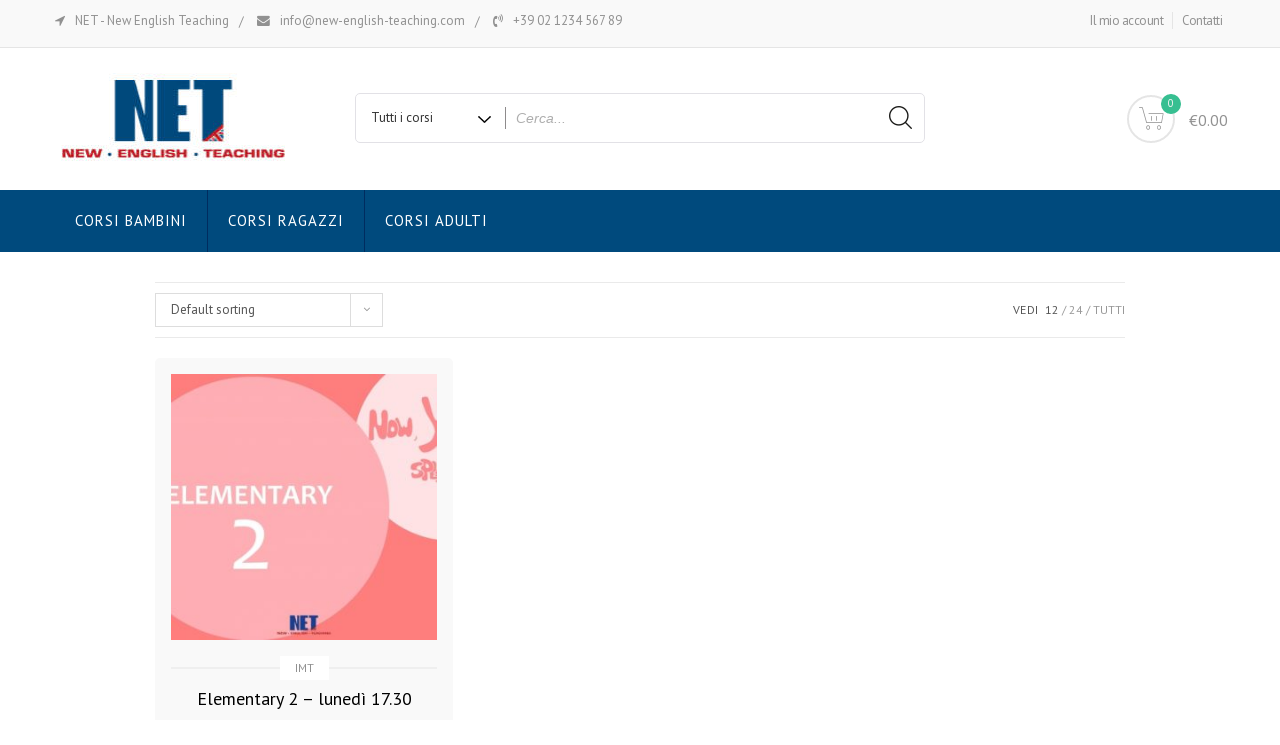

--- FILE ---
content_type: text/html; charset=UTF-8
request_url: http://shopnet.bluapp.cloud/tipologia/corso/
body_size: 13130
content:
<!doctype html>
<html lang="it-IT">
<head>
	<meta charset="UTF-8">
	<meta name="viewport" content="width=device-width, initial-scale=1">
	<link rel="profile" href="https://gmpg.org/xfn/11">
	
	<style id="my-internal-css">
    .site-header {display: none !important;}
	</style>	
	<title>Corso &#8211; Shop NET</title>
<meta name='robots' content='max-image-preview:large' />
<link rel='dns-prefetch' href='//fonts.googleapis.com' />
<link rel="alternate" type="application/rss+xml" title="Shop NET &raquo; Feed" href="http://shopnet.bluapp.cloud/feed/" />
<link rel="alternate" type="application/rss+xml" title="Shop NET &raquo; Feed dei commenti" href="http://shopnet.bluapp.cloud/comments/feed/" />
<link rel="alternate" type="application/rss+xml" title="Feed Shop NET &raquo; Corso tipologia" href="http://shopnet.bluapp.cloud/tipologia/corso/feed/" />
<style id='wp-img-auto-sizes-contain-inline-css' type='text/css'>
img:is([sizes=auto i],[sizes^="auto," i]){contain-intrinsic-size:3000px 1500px}
/*# sourceURL=wp-img-auto-sizes-contain-inline-css */
</style>
<link rel='stylesheet' id='be-elements-addon-css' href='http://shopnet.bluapp.cloud/wp-content/plugins/be-elements-addon/assets/be-elements-addon.css?ver=6.9' type='text/css' media='all' />
<link rel='stylesheet' id='wishlist-setting-css' href='http://shopnet.bluapp.cloud/wp-content/themes/shopstore-pro/plugins/combo-woocommerce-wishlist/css/wishlist-setting.css?ver=6.9' type='text/css' media='all' />
<link rel='stylesheet' id='dashicons-css' href='http://shopnet.bluapp.cloud/wp-includes/css/dashicons.min.css?ver=6.9' type='text/css' media='all' />
<link rel='stylesheet' id='thickbox-css' href='http://shopnet.bluapp.cloud/wp-includes/js/thickbox/thickbox.css?ver=6.9' type='text/css' media='all' />
<style id='wp-emoji-styles-inline-css' type='text/css'>

	img.wp-smiley, img.emoji {
		display: inline !important;
		border: none !important;
		box-shadow: none !important;
		height: 1em !important;
		width: 1em !important;
		margin: 0 0.07em !important;
		vertical-align: -0.1em !important;
		background: none !important;
		padding: 0 !important;
	}
/*# sourceURL=wp-emoji-styles-inline-css */
</style>
<link rel='stylesheet' id='wp-block-library-css' href='http://shopnet.bluapp.cloud/wp-includes/css/dist/block-library/style.min.css?ver=6.9' type='text/css' media='all' />
<style id='global-styles-inline-css' type='text/css'>
:root{--wp--preset--aspect-ratio--square: 1;--wp--preset--aspect-ratio--4-3: 4/3;--wp--preset--aspect-ratio--3-4: 3/4;--wp--preset--aspect-ratio--3-2: 3/2;--wp--preset--aspect-ratio--2-3: 2/3;--wp--preset--aspect-ratio--16-9: 16/9;--wp--preset--aspect-ratio--9-16: 9/16;--wp--preset--color--black: #000000;--wp--preset--color--cyan-bluish-gray: #abb8c3;--wp--preset--color--white: #ffffff;--wp--preset--color--pale-pink: #f78da7;--wp--preset--color--vivid-red: #cf2e2e;--wp--preset--color--luminous-vivid-orange: #ff6900;--wp--preset--color--luminous-vivid-amber: #fcb900;--wp--preset--color--light-green-cyan: #7bdcb5;--wp--preset--color--vivid-green-cyan: #00d084;--wp--preset--color--pale-cyan-blue: #8ed1fc;--wp--preset--color--vivid-cyan-blue: #0693e3;--wp--preset--color--vivid-purple: #9b51e0;--wp--preset--gradient--vivid-cyan-blue-to-vivid-purple: linear-gradient(135deg,rgb(6,147,227) 0%,rgb(155,81,224) 100%);--wp--preset--gradient--light-green-cyan-to-vivid-green-cyan: linear-gradient(135deg,rgb(122,220,180) 0%,rgb(0,208,130) 100%);--wp--preset--gradient--luminous-vivid-amber-to-luminous-vivid-orange: linear-gradient(135deg,rgb(252,185,0) 0%,rgb(255,105,0) 100%);--wp--preset--gradient--luminous-vivid-orange-to-vivid-red: linear-gradient(135deg,rgb(255,105,0) 0%,rgb(207,46,46) 100%);--wp--preset--gradient--very-light-gray-to-cyan-bluish-gray: linear-gradient(135deg,rgb(238,238,238) 0%,rgb(169,184,195) 100%);--wp--preset--gradient--cool-to-warm-spectrum: linear-gradient(135deg,rgb(74,234,220) 0%,rgb(151,120,209) 20%,rgb(207,42,186) 40%,rgb(238,44,130) 60%,rgb(251,105,98) 80%,rgb(254,248,76) 100%);--wp--preset--gradient--blush-light-purple: linear-gradient(135deg,rgb(255,206,236) 0%,rgb(152,150,240) 100%);--wp--preset--gradient--blush-bordeaux: linear-gradient(135deg,rgb(254,205,165) 0%,rgb(254,45,45) 50%,rgb(107,0,62) 100%);--wp--preset--gradient--luminous-dusk: linear-gradient(135deg,rgb(255,203,112) 0%,rgb(199,81,192) 50%,rgb(65,88,208) 100%);--wp--preset--gradient--pale-ocean: linear-gradient(135deg,rgb(255,245,203) 0%,rgb(182,227,212) 50%,rgb(51,167,181) 100%);--wp--preset--gradient--electric-grass: linear-gradient(135deg,rgb(202,248,128) 0%,rgb(113,206,126) 100%);--wp--preset--gradient--midnight: linear-gradient(135deg,rgb(2,3,129) 0%,rgb(40,116,252) 100%);--wp--preset--font-size--small: 13px;--wp--preset--font-size--medium: 20px;--wp--preset--font-size--large: 36px;--wp--preset--font-size--x-large: 42px;--wp--preset--spacing--20: 0.44rem;--wp--preset--spacing--30: 0.67rem;--wp--preset--spacing--40: 1rem;--wp--preset--spacing--50: 1.5rem;--wp--preset--spacing--60: 2.25rem;--wp--preset--spacing--70: 3.38rem;--wp--preset--spacing--80: 5.06rem;--wp--preset--shadow--natural: 6px 6px 9px rgba(0, 0, 0, 0.2);--wp--preset--shadow--deep: 12px 12px 50px rgba(0, 0, 0, 0.4);--wp--preset--shadow--sharp: 6px 6px 0px rgba(0, 0, 0, 0.2);--wp--preset--shadow--outlined: 6px 6px 0px -3px rgb(255, 255, 255), 6px 6px rgb(0, 0, 0);--wp--preset--shadow--crisp: 6px 6px 0px rgb(0, 0, 0);}:where(.is-layout-flex){gap: 0.5em;}:where(.is-layout-grid){gap: 0.5em;}body .is-layout-flex{display: flex;}.is-layout-flex{flex-wrap: wrap;align-items: center;}.is-layout-flex > :is(*, div){margin: 0;}body .is-layout-grid{display: grid;}.is-layout-grid > :is(*, div){margin: 0;}:where(.wp-block-columns.is-layout-flex){gap: 2em;}:where(.wp-block-columns.is-layout-grid){gap: 2em;}:where(.wp-block-post-template.is-layout-flex){gap: 1.25em;}:where(.wp-block-post-template.is-layout-grid){gap: 1.25em;}.has-black-color{color: var(--wp--preset--color--black) !important;}.has-cyan-bluish-gray-color{color: var(--wp--preset--color--cyan-bluish-gray) !important;}.has-white-color{color: var(--wp--preset--color--white) !important;}.has-pale-pink-color{color: var(--wp--preset--color--pale-pink) !important;}.has-vivid-red-color{color: var(--wp--preset--color--vivid-red) !important;}.has-luminous-vivid-orange-color{color: var(--wp--preset--color--luminous-vivid-orange) !important;}.has-luminous-vivid-amber-color{color: var(--wp--preset--color--luminous-vivid-amber) !important;}.has-light-green-cyan-color{color: var(--wp--preset--color--light-green-cyan) !important;}.has-vivid-green-cyan-color{color: var(--wp--preset--color--vivid-green-cyan) !important;}.has-pale-cyan-blue-color{color: var(--wp--preset--color--pale-cyan-blue) !important;}.has-vivid-cyan-blue-color{color: var(--wp--preset--color--vivid-cyan-blue) !important;}.has-vivid-purple-color{color: var(--wp--preset--color--vivid-purple) !important;}.has-black-background-color{background-color: var(--wp--preset--color--black) !important;}.has-cyan-bluish-gray-background-color{background-color: var(--wp--preset--color--cyan-bluish-gray) !important;}.has-white-background-color{background-color: var(--wp--preset--color--white) !important;}.has-pale-pink-background-color{background-color: var(--wp--preset--color--pale-pink) !important;}.has-vivid-red-background-color{background-color: var(--wp--preset--color--vivid-red) !important;}.has-luminous-vivid-orange-background-color{background-color: var(--wp--preset--color--luminous-vivid-orange) !important;}.has-luminous-vivid-amber-background-color{background-color: var(--wp--preset--color--luminous-vivid-amber) !important;}.has-light-green-cyan-background-color{background-color: var(--wp--preset--color--light-green-cyan) !important;}.has-vivid-green-cyan-background-color{background-color: var(--wp--preset--color--vivid-green-cyan) !important;}.has-pale-cyan-blue-background-color{background-color: var(--wp--preset--color--pale-cyan-blue) !important;}.has-vivid-cyan-blue-background-color{background-color: var(--wp--preset--color--vivid-cyan-blue) !important;}.has-vivid-purple-background-color{background-color: var(--wp--preset--color--vivid-purple) !important;}.has-black-border-color{border-color: var(--wp--preset--color--black) !important;}.has-cyan-bluish-gray-border-color{border-color: var(--wp--preset--color--cyan-bluish-gray) !important;}.has-white-border-color{border-color: var(--wp--preset--color--white) !important;}.has-pale-pink-border-color{border-color: var(--wp--preset--color--pale-pink) !important;}.has-vivid-red-border-color{border-color: var(--wp--preset--color--vivid-red) !important;}.has-luminous-vivid-orange-border-color{border-color: var(--wp--preset--color--luminous-vivid-orange) !important;}.has-luminous-vivid-amber-border-color{border-color: var(--wp--preset--color--luminous-vivid-amber) !important;}.has-light-green-cyan-border-color{border-color: var(--wp--preset--color--light-green-cyan) !important;}.has-vivid-green-cyan-border-color{border-color: var(--wp--preset--color--vivid-green-cyan) !important;}.has-pale-cyan-blue-border-color{border-color: var(--wp--preset--color--pale-cyan-blue) !important;}.has-vivid-cyan-blue-border-color{border-color: var(--wp--preset--color--vivid-cyan-blue) !important;}.has-vivid-purple-border-color{border-color: var(--wp--preset--color--vivid-purple) !important;}.has-vivid-cyan-blue-to-vivid-purple-gradient-background{background: var(--wp--preset--gradient--vivid-cyan-blue-to-vivid-purple) !important;}.has-light-green-cyan-to-vivid-green-cyan-gradient-background{background: var(--wp--preset--gradient--light-green-cyan-to-vivid-green-cyan) !important;}.has-luminous-vivid-amber-to-luminous-vivid-orange-gradient-background{background: var(--wp--preset--gradient--luminous-vivid-amber-to-luminous-vivid-orange) !important;}.has-luminous-vivid-orange-to-vivid-red-gradient-background{background: var(--wp--preset--gradient--luminous-vivid-orange-to-vivid-red) !important;}.has-very-light-gray-to-cyan-bluish-gray-gradient-background{background: var(--wp--preset--gradient--very-light-gray-to-cyan-bluish-gray) !important;}.has-cool-to-warm-spectrum-gradient-background{background: var(--wp--preset--gradient--cool-to-warm-spectrum) !important;}.has-blush-light-purple-gradient-background{background: var(--wp--preset--gradient--blush-light-purple) !important;}.has-blush-bordeaux-gradient-background{background: var(--wp--preset--gradient--blush-bordeaux) !important;}.has-luminous-dusk-gradient-background{background: var(--wp--preset--gradient--luminous-dusk) !important;}.has-pale-ocean-gradient-background{background: var(--wp--preset--gradient--pale-ocean) !important;}.has-electric-grass-gradient-background{background: var(--wp--preset--gradient--electric-grass) !important;}.has-midnight-gradient-background{background: var(--wp--preset--gradient--midnight) !important;}.has-small-font-size{font-size: var(--wp--preset--font-size--small) !important;}.has-medium-font-size{font-size: var(--wp--preset--font-size--medium) !important;}.has-large-font-size{font-size: var(--wp--preset--font-size--large) !important;}.has-x-large-font-size{font-size: var(--wp--preset--font-size--x-large) !important;}
/*# sourceURL=global-styles-inline-css */
</style>

<style id='classic-theme-styles-inline-css' type='text/css'>
/*! This file is auto-generated */
.wp-block-button__link{color:#fff;background-color:#32373c;border-radius:9999px;box-shadow:none;text-decoration:none;padding:calc(.667em + 2px) calc(1.333em + 2px);font-size:1.125em}.wp-block-file__button{background:#32373c;color:#fff;text-decoration:none}
/*# sourceURL=/wp-includes/css/classic-themes.min.css */
</style>
<link rel='stylesheet' id='woocommerce-orders-addon-css' href='http://shopnet.bluapp.cloud/wp-content/plugins/woocommerce-orders-addon/public/css/woocommerce-orders-addon-public.css?ver=1.0.0' type='text/css' media='all' />
<link rel='stylesheet' id='woof-css' href='http://shopnet.bluapp.cloud/wp-content/plugins/woocommerce-products-filter/css/front.css?ver=1.2.5.6' type='text/css' media='all' />
<style id='woof-inline-css' type='text/css'>

.woof_products_top_panel li span, .woof_products_top_panel2 li span{background: url(http://shopnet.bluapp.cloud/wp-content/plugins/woocommerce-products-filter/img/delete.png);background-size: 14px 14px;background-repeat: no-repeat;background-position: right;}
.woof_edit_view{
                    display: none;
                }
.woof_price_search_container .price_slider_amount button.button{
                        display: none;
                    }

                    /***** END: hiding submit button of the price slider ******/

/*# sourceURL=woof-inline-css */
</style>
<link rel='stylesheet' id='chosen-drop-down-css' href='http://shopnet.bluapp.cloud/wp-content/plugins/woocommerce-products-filter/js/chosen/chosen.min.css?ver=1.2.5.6' type='text/css' media='all' />
<link rel='stylesheet' id='woocommerce-layout-css' href='http://shopnet.bluapp.cloud/wp-content/plugins/woocommerce/assets/css/woocommerce-layout.css?ver=5.8.1' type='text/css' media='all' />
<link rel='stylesheet' id='woocommerce-smallscreen-css' href='http://shopnet.bluapp.cloud/wp-content/plugins/woocommerce/assets/css/woocommerce-smallscreen.css?ver=5.8.1' type='text/css' media='only screen and (max-width: 768px)' />
<link rel='stylesheet' id='woocommerce-general-css' href='http://shopnet.bluapp.cloud/wp-content/plugins/woocommerce/assets/css/woocommerce.css?ver=5.8.1' type='text/css' media='all' />
<style id='woocommerce-inline-inline-css' type='text/css'>
.woocommerce form .form-row .required { visibility: visible; }
/*# sourceURL=woocommerce-inline-inline-css */
</style>
<link rel='stylesheet' id='shopstore-woocommerce-style-css' href='http://shopnet.bluapp.cloud/wp-content/themes/shopstore-pro/assets/woocommerce.css?ver=1.0.0' type='text/css' media='all' />
<style id='shopstore-woocommerce-style-inline-css' type='text/css'>
@font-face {
			font-family: "star";
			src: url("http://shopnet.bluapp.cloud/wp-content/plugins/woocommerce/assets/fonts/star.eot");
			src: url("http://shopnet.bluapp.cloud/wp-content/plugins/woocommerce/assets/fonts/star.eot?#iefix") format("embedded-opentype"),
				url("http://shopnet.bluapp.cloud/wp-content/plugins/woocommerce/assets/fonts/star.woff") format("woff"),
				url("http://shopnet.bluapp.cloud/wp-content/plugins/woocommerce/assets/fonts/star.ttf") format("truetype"),
				url("http://shopnet.bluapp.cloud/wp-content/plugins/woocommerce/assets/fonts/star.svg#star") format("svg");
			font-weight: normal;
			font-style: normal;
		}
/*# sourceURL=shopstore-woocommerce-style-inline-css */
</style>
<link rel='stylesheet' id='cs-google-fonts-css' href='//fonts.googleapis.com/css?family=PT+Sans%7CPT+Sans%7CPT+Sans' type='text/css' media='all' />
<link rel='stylesheet' id='shopstore-google-font-css' href='https://fonts.googleapis.com/css?family=Poppins%3A400%2C600%2C800%7COpen+Sans%3A300%2C400%2C600%2C700%7CRoboto+Condensed%3A400%2C700&#038;ver=6.9' type='text/css' media='all' />
<link rel='stylesheet' id='bootstrap-css' href='http://shopnet.bluapp.cloud/wp-content/themes/shopstore-pro/vendors/bootstrap/css/bootstrap.css?ver=4.0.0' type='text/css' media='all' />
<link rel='stylesheet' id='font-awesome-css' href='http://shopnet.bluapp.cloud/wp-content/plugins/elementor/assets/lib/font-awesome/css/font-awesome.min.css?ver=4.7.0' type='text/css' media='all' />
<link rel='stylesheet' id='bicon-css' href='http://shopnet.bluapp.cloud/wp-content/themes/shopstore-pro/vendors/bicon/css/bicon.css?ver=1.0.0' type='text/css' media='all' />
<link rel='stylesheet' id='owl-carousel-css' href='http://shopnet.bluapp.cloud/wp-content/themes/shopstore-pro/vendors/owl-carousel/assets/owl-carousel.css?ver=2.3.4' type='text/css' media='all' />
<link rel='stylesheet' id='rd-navbar-css' href='http://shopnet.bluapp.cloud/wp-content/themes/shopstore-pro/vendors/rd-navbar/css/rd-navbar.css?ver=2.2.5' type='text/css' media='all' />
<link rel='stylesheet' id='shopstore-style-css' href='http://shopnet.bluapp.cloud/wp-content/themes/shopstore-pro-child/style.css?ver=6.9' type='text/css' media='all' />
<link rel='stylesheet' id='shopstore-responsive-css' href='http://shopnet.bluapp.cloud/wp-content/themes/shopstore-pro/assets/responsive.css?ver=1.0' type='text/css' media='all' />
<link rel='stylesheet' id='shopstore_custom_style-css' href='http://shopnet.bluapp.cloud/wp-content/themes/shopstore-pro/assets/custom_style.css?ver=6.9' type='text/css' media='all' />
<style id='shopstore_custom_style-inline-css' type='text/css'>
article.main-post .content-post .entry-post > p,.sidebar-menu li a, #secondary .widget li a,body,ul.flat-unstyled > li > a,.box-icon-cart a,.imagebox .box-content .cat-name a,.woocommerce #reviews #comments ol.commentlist li .meta time,.woocommerce-product-details__short-description,.product-detail .header-detail .category,.woocommerce .product .product_meta span,.woocommerce-info, .woocommerce-message, .woocommerce-error,.woocommerce-MyAccount-navigation a,ul.app-list li a span,.service-area a{color:#919191; }
			.rd-navbar-static .rd-navbar-nav > li > a:hover,.rd-navbar-static .rd-navbar-dropdown a:hover,.rd-navbar-static .rd-navbar-nav > li:hover,ul.flat-unstyled > li > a:hover,ul.flat-unstyled > li.current-menu-item > a,.box-icon-cart > ul > li > a:hover,.box-icon-cart a:hover,.box-icon-cart .dropdown-box > ul > li .info-product .price,.box-icon-cart .dropdown-box .btn-cart a.view-cart,#secondary .widget li:hover a, a:hover,
#secondary .widget li:hover::before, #secondary .widget li.current-cat::before,a.ui-to-top:hover,article.main-post .content-post ul.meta-post li a:hover,.woocommerce .shopstore-grid-list a.active,.imagebox .box-content .product-name a:hover,.woocommerce ul.products li.product .woocommerce-Price-amount,.compare-wishlist span.bi,.rd-navbar-static .rd-navbar-nav > li:hover > a,.compare-wishlist a:hover,.woocommerce .shopstore-grid-list a:hover,.footer-widgets ul > li > a:hover,#mega-menu > ul.menu > li:hover > a .menu-title,.rd-navbar-static .rd-navbar-nav > li.current-menu-item  > a,.product-detail .price, .product-detail .price ins{color:#37BF91; }.rd-navbar-static .rd-navbar-nav > li > a::after,.box-icon-cart > ul > li > a:hover,.box-icon-cart .icon-cart:hover,.box-icon-cart .dropdown-box .btn-cart a.view-cart,.sidebar .widget .widget-title h3::after,.widget-ft .widget-title h3::after,ul.app-list li:hover,ul.comments-list .comment-reply-link,button:hover, input[type="button"]:hover, input[type="reset"]:hover, input[type="submit"]:hover button:hover, input[type="button"]:hover, input[type="reset"]:hover, input[type="submit"]:hover, .woocommerce #respond input#submit:hover,.woocommerce-info, .woocommerce-message,.woocommerce .shopstore-grid-list a.active,.product-box:hover .imagebox,.woocommerce .product .woocommerce-tabs ul.tabs li a:hover,.woocommerce .product .woocommerce-tabs ul.tabs li.active a,.woocommerce .shopstore-grid-list a:hover,.related.products h2::after, .upsells.products h2::after, #cross_sell_product h2::after,.rd-navbar-static .rd-navbar-nav > li.current-menu-item > a::after,.tags_wrp a:hover{border-color:#37BF91; }.apsw-search-wrap .apsw-search-btn svg{fill:#37BF91!important; }.box-icon-cart .icon-cart span.count,.box-icon-cart .dropdown-box .btn-cart a.view-cart::before, .box-icon-cart .dropdown-box .btn-cart a.check-out::before,.slide-arrows > button::before, #be-home-slider .owl-nav button::before,
.slide-dots > li > button:hover::before, #be-home-slider .owl-dots button:hover::before, #be-home-slider .owl-dots button.active::before,ul.comments-list .comment-reply-link,button:hover, input[type="button"]:hover, input[type="reset"]:hover, input[type="submit"]:hover button:hover, input[type="button"]:hover, input[type="reset"]:hover, input[type="submit"]:hover, .woocommerce #respond input#submit:hover,.woocommerce span.onsale,.imagebox .box-bottom .btn-add-cart a::before,.woocommerce .widget_price_filter .ui-slider .ui-slider-range, .woocommerce .widget_price_filter .ui-slider .ui-slider-handl,.woocommerce .actions .button::before, .woocommerce-cart .wc-proceed-to-checkout a.checkout-button::before, .woocommerce div.product form.cart .button::before, .woocommerce .wc-backward::before, .woocommerce-checkout button.button::before, .woocommerce .shipping-calculator-form .button::before, .woocommerce .widget_price_filter .price_slider_amount .button::before,.woocommerce .woocommerce-error .button, .woocommerce .woocommerce-info .button, .woocommerce .woocommerce-message .button, .woocommerce-page .woocommerce-error .button, .woocommerce-page .woocommerce-info .button, .woocommerce-page .woocommerce-message .button, .woocommerce a.button.view,.tags_wrp a:hover,.woocommerce .widget_price_filter .ui-slider .ui-slider-range, .woocommerce .widget_price_filter .ui-slider .ui-slider-handle,.rd-navbar-fixed .rd-navbar-nav li.opened > a, .rd-navbar-fixed .rd-navbar-nav li a:hover,.woocommerce-orders-table__cell a.woocommerce-button,button.plus:hover, button.minus:hover{background-color:#37BF91; }.woocommerce .product .woocommerce-tabs ul.tabs li a:hover,.woocommerce .product .woocommerce-tabs ul.tabs li.active a{color:#37BF91!important; }article.main-post .content-post .entry-post .more-link a:hover, .read-more-btn:hover,article.main-post .content-post ul.meta-post li time,article.main-post .content-post ul.meta-post li,article.main-post .content-post ul.meta-post li a,.pagination-custom .navigation ul.page-numbers li a, .pagination-custom .navigation ul.page-numbers li span{color:#7c7c7c; }article.main-post .content-post .entry-post .more-link a, .read-more-btn,button, input[type="button"], input[type="reset"], input[type="submit"], .woocommerce #respond input#submit,.pagination-custom .navigation ul.page-numbers li a, .pagination-custom .navigation ul.page-numbers li span ,a.slide-btn:hover,a.slide-btn.btn-colo{border-color:#7c7c7c; }article.main-post .content-post .entry-post .more-link a, .read-more-btn,.tag > li span,button, input[type="button"], input[type="reset"], input[type="submit"], .woocommerce #respond input#submit,.imagebox .box-bottom .btn-add-cart a,.box-icon-cart .dropdown-box .btn-cart a.check-out,.pagination-custom .navigation ul.page-numbers li a:focus, .pagination-custom .navigation ul.page-numbers a:hover, .pagination-custom .navigation ul.page-numbers span.current,a.slide-btn:hover,a.slide-btn.btn-colo{background-color:#7c7c7c; }.woocommerce .actions .button, .woocommerce .actions .button:hover, .woocommerce-cart .wc-proceed-to-checkout a.checkout-button, .woocommerce div.product form.cart .button, .woocommerce a.button.wc-backward, .woocommerce-checkout button.button, .woocommerce-checkout button.button:hover, #place_order, .edit-account .woocommerce-Button.button, .woocommerce button.woocommerce-Button.button, .woocommerce .shipping-calculator-form .button, .woocommerce .widget_price_filter .price_slider_amount .button{background-color:#7c7c7c!important; }article.main-post .content-post h3.title-post a:not(:hover),a,.sidebar .widget .widget-title h3,.widget-ft .widget-title h3,article.main-post .content-post h3.title-post,h4.custom-title,.share-box h6,.imagebox .box-content .product-name a,.woocommerce div.product .product_title,.related.products h2, .upsells.products h2, #cross_sell_product h2{color:#000; }.woocommerce .product .woocommerce-tabs ul.tabs li a{color:#000!important; }.rd-navbar,.rd-navbar-outer{background-color:#004a7d!important; }#mega-menu > .btn-mega{background-color:#002c5f!important; }.rd-navbar-static .rd-navbar-nav > li > a{border-color:#002c5f!important; }
					body{
						font-family: 'PT Sans', sans-serif;
						font-weight:regular
					}
					h1, h2, h3, h4, h5, h6 ,.box-icon-cart .icon-cart .price,#mega-menu > .btn-mega,.sidebar .widget .widget-title h3 ,.widget-ft .widget-title h3,ul.comments-list h4.user-heading,.woocommerce ul.products li.product .price,
.product-detail .price,td .woocommerce-Price-amount{
						font-family: 'PT Sans', sans-serif;
						font-weight:regular
					}
					.header-top,#mainnav ul.menu > li > a,article.main-post .content-post ul.meta-post,article.main-post .content-post .entry-post .more-link a,.read-more-btn,article.main-post.single .content-post .entry-post blockquote span,.btn-style-2,.navigation a,.imagebox .box-bottom .btn-add-cart a ,.woocommerce div.product .product_title,.product-detail .header-detail .category, .product-detail .header-detail .reviewed,.woocommerce .product .woocommerce-tabs .woocommerce-Tabs-panel h2, .woocommerce .product .woocommerce-tabs .woocommerce-Tabs-panel h2,#respond .comment-reply-title,.woocommerce .product .woocommerce-tabs ul.tabs li a,.woocommerce ul.products li.product a,.woocommerce table.shop_attributes th,.woocommerce table.shop_attributes td,.woocommerce table.shop_table th,.woocommerce-cart table.cart td.product-name,.woocommerce .actions .button, .woocommerce .actions .button:hover, .woocommerce-cart .wc-proceed-to-checkout a.checkout-button, .woocommerce div.product form.cart .button, .woocommerce a.button.wc-backward, .woocommerce-checkout button.button, .woocommerce-checkout button.button:hover, #place_order, .edit-account .woocommerce-Button.button, .woocommerce button.woocommerce-Button.button, .woocommerce .shipping-calculator-form .button, .woocommerce .widget_price_filter .price_slider_amount .button,.rd-navbar-static .rd-navbar-nav > li > a,.be-section-title h2 {
						font-family: 'PT Sans', sans-serif;
						font-weight:regular
					}.single-service h3 ,.single-service .fa ,.service-area,#footer .widget-ft .widget-title h3,#footer footer-widgets, #footer a,.widget-apps .widget-title h3{color:#999; }.rd-navbar-static .rd-navbar-nav > li > a{color:#fff; }
/*# sourceURL=shopstore_custom_style-inline-css */
</style>
<!--n2css--><script type="text/javascript" src="http://shopnet.bluapp.cloud/wp-includes/js/jquery/jquery.min.js?ver=3.7.1" id="jquery-core-js"></script>
<script type="text/javascript" src="http://shopnet.bluapp.cloud/wp-includes/js/jquery/jquery-migrate.min.js?ver=3.4.1" id="jquery-migrate-js"></script>
<script type="text/javascript" id="myfunction-js-extra">
/* <![CDATA[ */
var myAjax = {"ajaxurl":"http://shopnet.bluapp.cloud/wp-admin/admin-ajax.php"};
//# sourceURL=myfunction-js-extra
/* ]]> */
</script>
<script type="text/javascript" src="http://shopnet.bluapp.cloud/wp-content/themes/shopstore-pro/plugins/combo-woocommerce-wishlist/js/myfunction.js?ver=6.9" id="myfunction-js"></script>
<script type="text/javascript" src="http://shopnet.bluapp.cloud/wp-content/plugins/woocommerce-orders-addon/public/js/woocommerce-orders-addon-public.js?ver=1.0.0" id="woocommerce-orders-addon-js"></script>
<link rel="https://api.w.org/" href="http://shopnet.bluapp.cloud/wp-json/" /><link rel="EditURI" type="application/rsd+xml" title="RSD" href="http://shopnet.bluapp.cloud/xmlrpc.php?rsd" />
<meta name="generator" content="WordPress 6.9" />
<meta name="generator" content="WooCommerce 5.8.1" />
	<noscript><style>.woocommerce-product-gallery{ opacity: 1 !important; }</style></noscript>
	<link rel="icon" href="http://shopnet.bluapp.cloud/wp-content/uploads/cropped-Senzanome-1-32x32.png" sizes="32x32" />
<link rel="icon" href="http://shopnet.bluapp.cloud/wp-content/uploads/cropped-Senzanome-1-192x192.png" sizes="192x192" />
<link rel="apple-touch-icon" href="http://shopnet.bluapp.cloud/wp-content/uploads/cropped-Senzanome-1-180x180.png" />
<meta name="msapplication-TileImage" content="http://shopnet.bluapp.cloud/wp-content/uploads/cropped-Senzanome-1-270x270.png" />
    <link rel='stylesheet' id='woof_tooltip-css-css' href='http://shopnet.bluapp.cloud/wp-content/plugins/woocommerce-products-filter/js/tooltip/css/tooltipster.bundle.min.css?ver=1.2.5.6' type='text/css' media='all' />
<link rel='stylesheet' id='woof_tooltip-css-noir-css' href='http://shopnet.bluapp.cloud/wp-content/plugins/woocommerce-products-filter/js/tooltip/css/plugins/tooltipster/sideTip/themes/tooltipster-sideTip-noir.min.css?ver=1.2.5.6' type='text/css' media='all' />
</head>

<body class="archive tax-pa_tipologia term-corso term-155 wp-theme-shopstore-pro wp-child-theme-shopstore-pro-child theme-shopstore-pro woocommerce woocommerce-page woocommerce-no-js hfeed no-sidebar woocommerce-active elementor-default elementor-kit-17">
<div class="boxed">


<section id="header" class="header">
    
	<div class="header-top">
        <div class="container">
            <div class="row">
           
            
                <div class="col-md-6">
                    <ul class="flat-support">
                    	
                    	                        	 <li><i class="fa fa fa-location-arrow"></i>
							                                    NET - New English Teaching 
                                                        
                        	
                            </li>
                                                	 <li><i class="fa fa fa-envelope"></i>
							                                    info@new-english-teaching.com 
                                                        
                        	
                            </li>
                                                	 <li><i class="fa fa fa-volume-control-phone"></i>
							                                    +39 02 1234 567 89  
                                                        
                        	
                            </li>
                                                                	
                    </ul><!-- /.flat-support -->
                </div><!-- /.col-md-4 -->
                
                
                <!-- /.col-md-4 -->
                <div class="col-md-6">
                   
					<ul id="menu-top" class="flat-unstyled"><li id="menu-item-106" class="menu-item menu-item-type-post_type menu-item-object-page menu-item-106"><a href="http://shopnet.bluapp.cloud/mio-account/">Il mio account</a></li>
<li id="menu-item-107" class="menu-item menu-item-type-custom menu-item-object-custom menu-item-107"><a href="https://new-english-teaching.it/contatti">Contatti</a></li>
</ul>	
                   
                </div><!-- /.col-md-4 -->
                <div class="clearfix"></div>
            </div><!-- /.row -->
        </div><!-- /.container -->
    </div><!-- /.header-top -->


<div class="header-middle">
<div class="container">
    <div class="row shop-store-header-layout">
    
        <div class="col-md-3">
            <div id="logo" class="logo">
			            <a href="http://shopnet.bluapp.cloud/" rel="home" class="site-title"><img src="http://shopnet.bluapp.cloud/wp-content/uploads/net.jpg"/></a>
              

            </div><!-- /#logo -->
        </div><!-- /.col-md-3 -->
		        
        <div class="col-lg-6 col-md-6 col-sm-12">
      <div id="search-category">
        <form role="search" class="search-box search-box" action="http://shopnet.bluapp.cloud/" method="get">

          <div class="search-categories">
            <div class="search-cat">
                            <select class="category-items" name="category">
                <option value="0">
                Tutti i corsi                </option>
                                <option  value="dep-corsi-annuali"  >Corsi Annuali</option>
                                <option  value="inglese"  >Corsi di inglese</option>
                                <option  value="corsi_adulti"  >Corsi per adulti</option>
                                <option  value="corsi-bambini"  >Corsi per bambini</option>
                                <option  value="corsi-ragazzi"  >Corsi per ragazzi</option>
                                <option  value="subj-165-emt"  >EMT</option>
                                <option  value="dep-esami"  >Esami</option>
                                <option  value="subj-166-imt"  >IMT</option>
                                <option  value="dep-lingua-spagnola"  >Lingua Spagnola</option>
                                <option  value="dep-minicorsi"  >Minicorsi</option>
                                <option  value="subj-194-nys-cambridge"  >NYS Cambridge</option>
                                <option  value="subj-192-nys-clil"  >NYS CLIL</option>
                                <option  value="subj-193-nys-conversation"  >NYS Conversation</option>
                                <option  value="subj-195-nys-infanzia"  >NYS Infanzia</option>
                                <option  value="dep-scuole"  >Scuole</option>
                                <option  value="dep-zlando"  >ZLANDO</option>
                              </select>
            </div>
          </div>
          <input type="search" name="s" id="text-search" value="" placeholder="Cerca..." />
          <button id="btn-search-category" type="submit"><img src="http://shopnet.bluapp.cloud/wp-content/themes/shopstore-pro/assets/img/search.png" /></button>
          <input type="hidden" name="post_type" value="product" />
        </form>
      </div>
    </div>
     
       	 
         <div class="col-md-3 align-self-center">
            <div class="box-icon-cart">
                <ul> 
                	    
           
            	
            		                 
                    
                                         
                     
                     
						                        <li>
                        <a href="http://shopnet.bluapp.cloud/carrello/" class="icon-cart cart-icon">
                            <span class="bi bi-shopping-cart-emply"></span>
                            <span class="count">0</span>
                            <span class="price">
                                &euro;0.00                            </span> 
                        </a>
                                                
                        </li>
                                            
             
               	
	                </ul>
            </div>
        </div><!-- /.col-md-3 -->
        
       
    </div><!-- /.row -->
</div><!-- /.container -->
</div><!-- /.header-middle -->



<!-- RD Navbar -->
<div class="shop-store-navbar rd-navbar-wrap ">
    <nav class="rd-navbar rd-navbar-transparent" >
        <div class="rd-navbar-inner">
            <!-- RD Navbar Panel -->
            <div class="rd-navbar-panel">
                <div class="rd-navbar-panel-canvas"></div>
                <!-- RD Navbar Toggle -->
                <button class="rd-navbar-toggle" data-rd-navbar-toggle=".rd-navbar-nav-wrap"><span></span>
                </button>
            </div>
            <!-- END RD Navbar Panel -->
        </div>
        <div class="rd-navbar-outer">
            <div class="rd-navbar-inner">
				
				
                <div class="rd-navbar-subpanel ">
                    <div class="rd-navbar-nav-wrap">
                        <!-- RD Navbar Nav -->
						<ul id="menu-corsi" class="menu rd-navbar-nav"><li id="menu-item-104" class="menu-item menu-item-type-custom menu-item-object-custom menu-item-104"><a href="/target/bambini/">Corsi Bambini</a></li>
<li id="menu-item-103" class="menu-item menu-item-type-custom menu-item-object-custom menu-item-103"><a href="/target/ragazzi/">Corsi Ragazzi</a></li>
<li id="menu-item-87" class="menu-item menu-item-type-custom menu-item-object-custom menu-item-87"><a href="/target/adulti/">Corsi Adulti</a></li>
</ul>                        <!-- END RD Navbar Nav -->
                    </div>

                </div>
            </div>
        </div>
    </nav>
</div>

<div class="site-header" style="height:30vh; background-color:#000"><div class="site-header-text-wrap" style="color:#fff"><h1 class="page-title-text" style="color:#fff">tipologia: <span>Corso</span></h1></div><div class="site-header-bg-wrap"><div class="site-header-bg background-effect" style=" background-image: url(http://shopnet.bluapp.cloud/wp-content/themes/shopstore-pro/assets/img/custom-header.jpg); opacity:0.6; background-attachment: scroll; "></div></div></div> 
    
</section>        <section class="main-blog">
        <div class="container">
            <div class="row">
                <div class="col-md-10 offset-md-1">
        			<div id="shop" class="style1" role="main">
			<header class="woocommerce-products-header">
	
	</header>



        
<div class="woof_products_top_panel_content">
    </div>
<div class="woof_products_top_panel"></div><div class="woocommerce-notices-wrapper"></div><div class="shopstore-toolbar clearfix"><nav class="shopstore-grid-list"><a href="#" id="shopstore-grid" title="Grid view" class="active grid-btn"><i class="bi bi-grid" aria-hidden="true"></i></a><a href="#" id="shopstore-list" title="List view" class="list-btn"><i class="bi bi-list" aria-hidden="true"></i></a></nav><form class="woocommerce-ordering" method="get">
	<select name="orderby" class="orderby" aria-label="Shop order">
					<option value="menu_order"  selected='selected'>Default sorting</option>
					<option value="popularity" >Sort by popularity</option>
					<option value="date" >Sort by latest</option>
					<option value="price" >Sort by price: low to high</option>
					<option value="price-desc" >Sort by price: high to low</option>
			</select>
	<input type="hidden" name="paged" value="1" />
	</form>

<ul class="result-count">
    <li class="view-title">Vedi	</li>
    <li><a class="view-first active" href="?products-per-page=12">12</a></li>
    <li><a class="view-second" href="?products-per-page=24">24</a></li>
    <li><a class="view-all" href="?products-per-page=all">TUTTI</a></li>
</ul>
<div class="clearfix"></div></div><div class="main-shop columns-3"><ul class="products columns-3">
<li class="grid product type-product post-447 status-publish first instock product_cat-subj-166-imt has-post-thumbnail downloadable virtual sold-individually purchasable product-type-simple">

<div class="product-box">
    <div class="imagebox">
   
	<a href="http://shopnet.bluapp.cloud/shop/elementary-2-lunedi-17-30/" class="woocommerce-LoopProduct-link woocommerce-loop-product__link"><figure class="shopstore-effects"><img width="300" height="300" src="http://shopnet.bluapp.cloud/wp-content/uploads/9d9d0b4162e327a728de275ab5870f3776181-300x300.jpg" class="attachment-woocommerce_thumbnail size-woocommerce_thumbnail" alt="" decoding="async" fetchpriority="high" srcset="http://shopnet.bluapp.cloud/wp-content/uploads/9d9d0b4162e327a728de275ab5870f3776181-300x300.jpg 300w, http://shopnet.bluapp.cloud/wp-content/uploads/9d9d0b4162e327a728de275ab5870f3776181-150x150.jpg 150w, http://shopnet.bluapp.cloud/wp-content/uploads/9d9d0b4162e327a728de275ab5870f3776181-100x100.jpg 100w" sizes="(max-width: 300px) 100vw, 300px" /><img width="300" height="300" src="http://shopnet.bluapp.cloud/wp-content/uploads/9d9d0b4162e327a728de275ab5870f3776181-300x300.jpg" class="shopstore-entry-image-secondary" alt="Elementary 2 &#8211; lunedì 17.30" decoding="async" srcset="http://shopnet.bluapp.cloud/wp-content/uploads/9d9d0b4162e327a728de275ab5870f3776181-300x300.jpg 300w, http://shopnet.bluapp.cloud/wp-content/uploads/9d9d0b4162e327a728de275ab5870f3776181-150x150.jpg 150w, http://shopnet.bluapp.cloud/wp-content/uploads/9d9d0b4162e327a728de275ab5870f3776181-100x100.jpg 100w" sizes="(max-width: 300px) 100vw, 300px" /></figure></a><div class="box-content"><div class="do-list-content-wrp"><div class="cat-name"><span class="posted_in"><a href="http://shopnet.bluapp.cloud/corsi/dep-corsi-annuali/subj-166-imt/" rel="tag">IMT</a></span></div><div class="product-name"><a href="http://shopnet.bluapp.cloud/shop/elementary-2-lunedi-17-30/" class="woocommerce-LoopProduct-link woocommerce-loop-product__link">Elementary 2 &#8211; lunedì 17.30</a></div><div class="show-on-list">...</div></div><div class="do-list-price-wrp">
	<span class="price"><span class="woocommerce-Price-amount amount"><bdi><span class="woocommerce-Price-currencySymbol">&euro;</span>500.00</bdi></span></span>
<div class="box-bottom"><div class="btn-add-cart"><a href="?add-to-cart=447" data-quantity="1" class="button product_type_simple add_to_cart_button ajax_add_to_cart" data-product_id="447" data-product_sku="" aria-label="Add &ldquo;Elementary 2 - lunedì 17.30&rdquo; to your cart" rel="nofollow"><span>Add to cart</span></a></div> 
        <div class="compare-wishlist">
       
              	        
        <div class="clearfix"></div>
        </div>
    </div></div></div>    <div class="clearfix"></div>
    </div>
</div>
</li>
</ul>
</div>			
		</div><!-- #primary -->
		         </div>
                    </div><!-- /.row -->
        </div><!-- /.container -->
    </section>
        				<footer id="footer" style=" background:url(&quot;http://shopnet.bluapp.cloud/wp-content/themes/shopstore-pro/assets/img/dotted-map.png&quot;) repeat-x center center  #004a7d ; background-size:contain ;">
			<div class="container">
            	                    <div class="row">
                        <div id="custom_html-2" class="widget_text col-md-4 col-sm-4 col-12 footer-widgets"><div class="widget_text widget-ft"><div class="textwidget custom-html-widget"><div class="">
	<img src="/wp-content/uploads/net_footer.png" alt="Net logo footer">
</div>
<div style="margin-top:10px;" class="white">
	<p>
			<b>New English Teaching<br>
				Direzione Generale</b><br>
			Via Marconi, Res. Ripa 102 - Milano3<br>
			20080 Basiglio (MI)<br>
			tel. +39 02 90754901<br>
			fax +39 02 90751007<br>
			info@new-english-teaching.it<br>
	</p>
</div>
<a class="net-button" href="https://new-english-teaching.it/scuola/lavora-con-noi">Lavora con noi</a><br><br>

<p class="white">All rights reserved © 1991-2016 — P.I. 10454500157</p>

<a class="net-button-policy" href="https://www.iubenda.com/privacy-policy/7810355">privacy policy</a></div></div></div><div id="custom_html-3" class="widget_text col-md-4 col-sm-4 col-12 footer-widgets"><div class="widget_text widget-ft"><div class="textwidget custom-html-widget"><div class="row logos">
<div class="esol-logo footerlogo">
<img width="120"  src="/wp-content/uploads/2021-07-06-16_00_32-Window.png" alt="Cambridge">
</div>
	
<div class="federlingue-logo footerlogo">
<img src="/wp-content/uploads/federlingue.png" alt="Federlingue logo">
</div>
	
<div class="british-logo">
<img width="70" src="/wp-content/uploads/british-5d8ff18502ff7e52b9dda14c807c9145fb959e62efeaaa1d134285bf86d5fe46.png" alt="British">
</div>
</div>
</div></div></div><div id="custom_html-4" class="widget_text col-md-4 col-sm-4 col-12 footer-widgets"><div class="widget_text widget-ft"><div class="textwidget custom-html-widget"><div class="frontierlogo">
	<img src="/wp-content/uploads/save_children_logo.png" alt="Net logo footer">
</div></div></div></div>                    </div>
                                
                
				                        
                        
                
			</div><!-- /.container -->
		</footer><!-- /footer -->
 				<section class="footer-bottom">
			<div class="container">
				<div class="row">
					<div class="col-md-7">
						<p class="copyright"> NET New English Teaching</p>
					</div><!-- /.col-md-12 -->
                    <div class="col-md-5 text-right">
                    
                        <ul class="social-list">
                       	
                   
													<li><a href="https://www.facebook.com/pages/New-English-Teaching/35031258589" class="fa fa fa-facebook" target="_blank"></a></li>
														<li><a href="https://twitter.com/Net_Centres" class="fa fa-twitter" target="_blank"></a></li>
														<li><a href="https://instagram.com/newenglishteaching?igshid=13b8d4a8kfv4g" class="fa fa fa-instagram" target="_blank"></a></li>
							                   		                           
                        </ul>

					</div><!-- /.col-md-12 -->
				</div><!-- /.row -->
			</div><!-- /.container -->
		</section><!-- /.footer-bottom -->
</div><!-- /.boxed -->

<script type="speculationrules">
{"prefetch":[{"source":"document","where":{"and":[{"href_matches":"/*"},{"not":{"href_matches":["/wp-*.php","/wp-admin/*","/wp-content/uploads/*","/wp-content/*","/wp-content/plugins/*","/wp-content/themes/shopstore-pro-child/*","/wp-content/themes/shopstore-pro/*","/*\\?(.+)"]}},{"not":{"selector_matches":"a[rel~=\"nofollow\"]"}},{"not":{"selector_matches":".no-prefetch, .no-prefetch a"}}]},"eagerness":"conservative"}]}
</script>
	<script type="text/javascript">
		(function () {
			var c = document.body.className;
			c = c.replace(/woocommerce-no-js/, 'woocommerce-js');
			document.body.className = c;
		})();
	</script>
	<script type="text/javascript" src="http://shopnet.bluapp.cloud/wp-content/plugins/be-elements-addon/assets/waypoints.min.js?ver=1.0" id="jquery.waypoints-js"></script>
<script type="text/javascript" src="http://shopnet.bluapp.cloud/wp-content/plugins/be-elements-addon/assets/jquery.counterup.js?ver=1.0" id="jquery.counterup-js"></script>
<script type="text/javascript" src="http://shopnet.bluapp.cloud/wp-content/plugins/be-elements-addon/assets/jquery.mixitup.min.js?ver=1.0" id="jquery.mixitup-js"></script>
<script type="text/javascript" src="http://shopnet.bluapp.cloud/wp-content/plugins/be-elements-addon/assets/masonry.pkgd.min.js?ver=1.0" id="masonry.pkgd-js"></script>
<script type="text/javascript" src="http://shopnet.bluapp.cloud/wp-content/plugins/be-elements-addon/assets/be-elements-addon.js?ver=1.0" id="be-elements-addon-js"></script>
<script type="text/javascript" id="thickbox-js-extra">
/* <![CDATA[ */
var thickboxL10n = {"next":"Succ. \u00bb","prev":"\u00ab Prec.","image":"Immagine","of":"di","close":"Chiudi","noiframes":"Questa funzionalit\u00e0 richiede il frame in linea. Hai gli iframe disabilitati o il browser non li supporta.","loadingAnimation":"http://shopnet.bluapp.cloud/wp-includes/js/thickbox/loadingAnimation.gif"};
var thickboxL10n = {"next":"Succ. \u00bb","prev":"\u00ab Prec.","image":"Immagine","of":"di","close":"Chiudi","noiframes":"Questa funzionalit\u00e0 richiede il frame in linea. Hai gli iframe disabilitati o il browser non li supporta.","loadingAnimation":"http://shopnet.bluapp.cloud/wp-includes/js/thickbox/loadingAnimation.gif"};
//# sourceURL=thickbox-js-extra
/* ]]> */
</script>
<script type="text/javascript" src="http://shopnet.bluapp.cloud/wp-includes/js/thickbox/thickbox.js?ver=3.1-20121105" id="thickbox-js"></script>
<script type="text/javascript" src="http://shopnet.bluapp.cloud/wp-content/plugins/woocommerce/assets/js/jquery-blockui/jquery.blockUI.min.js?ver=2.7.0-wc.5.8.1" id="jquery-blockui-js"></script>
<script type="text/javascript" id="wc-add-to-cart-js-extra">
/* <![CDATA[ */
var wc_add_to_cart_params = {"ajax_url":"/wp-admin/admin-ajax.php","wc_ajax_url":"/?wc-ajax=%%endpoint%%","i18n_view_cart":"View cart","cart_url":"http://shopnet.bluapp.cloud/carrello/","is_cart":"","cart_redirect_after_add":"no"};
//# sourceURL=wc-add-to-cart-js-extra
/* ]]> */
</script>
<script type="text/javascript" src="http://shopnet.bluapp.cloud/wp-content/plugins/woocommerce/assets/js/frontend/add-to-cart.min.js?ver=5.8.1" id="wc-add-to-cart-js"></script>
<script type="text/javascript" src="http://shopnet.bluapp.cloud/wp-content/plugins/woocommerce/assets/js/js-cookie/js.cookie.min.js?ver=2.1.4-wc.5.8.1" id="js-cookie-js"></script>
<script type="text/javascript" id="woocommerce-js-extra">
/* <![CDATA[ */
var woocommerce_params = {"ajax_url":"/wp-admin/admin-ajax.php","wc_ajax_url":"/?wc-ajax=%%endpoint%%"};
//# sourceURL=woocommerce-js-extra
/* ]]> */
</script>
<script type="text/javascript" src="http://shopnet.bluapp.cloud/wp-content/plugins/woocommerce/assets/js/frontend/woocommerce.min.js?ver=5.8.1" id="woocommerce-js"></script>
<script type="text/javascript" id="wc-cart-fragments-js-extra">
/* <![CDATA[ */
var wc_cart_fragments_params = {"ajax_url":"/wp-admin/admin-ajax.php","wc_ajax_url":"/?wc-ajax=%%endpoint%%","cart_hash_key":"wc_cart_hash_41923d9e8c471b33f657b077420172e8","fragment_name":"wc_fragments_41923d9e8c471b33f657b077420172e8","request_timeout":"5000"};
//# sourceURL=wc-cart-fragments-js-extra
/* ]]> */
</script>
<script type="text/javascript" src="http://shopnet.bluapp.cloud/wp-content/plugins/woocommerce/assets/js/frontend/cart-fragments.min.js?ver=5.8.1" id="wc-cart-fragments-js"></script>
<script type="text/javascript" src="http://shopnet.bluapp.cloud/wp-content/themes/shopstore-pro/assets/woocommerce.js?ver=1.0.0" id="shopstore-woocommerce-js-js"></script>
<script type="text/javascript" src="http://shopnet.bluapp.cloud/wp-content/themes/shopstore-pro/vendors/tether/js/tether.js?ver=1.4.0" id="tether-js"></script>
<script type="text/javascript" src="http://shopnet.bluapp.cloud/wp-content/themes/shopstore-pro/vendors/bootstrap/js/bootstrap.js?ver=3.3.7" id="bootstrap-js"></script>
<script type="text/javascript" src="http://shopnet.bluapp.cloud/wp-content/themes/shopstore-pro/vendors/owl-carousel/owl-carousel.js?ver=2.3.4" id="owl-carousel-js"></script>
<script type="text/javascript" src="http://shopnet.bluapp.cloud/wp-content/themes/shopstore-pro/vendors/rd-navbar/js/jquery.rd-navbar.js?ver=6.9" id="rd-navbar-js-js"></script>
<script type="text/javascript" src="http://shopnet.bluapp.cloud/wp-content/themes/shopstore-pro/assets/customselect.js?ver=6.9" id="customselect-js"></script>
<script type="text/javascript" src="http://shopnet.bluapp.cloud/wp-includes/js/imagesloaded.min.js?ver=5.0.0" id="imagesloaded-js"></script>
<script type="text/javascript" src="http://shopnet.bluapp.cloud/wp-includes/js/masonry.min.js?ver=4.2.2" id="masonry-js"></script>
<script type="text/javascript" src="http://shopnet.bluapp.cloud/wp-content/themes/shopstore-pro/assets/shopstore.js?ver=1.0.0" id="shopstore-js-js"></script>
<script type="text/javascript" src="http://shopnet.bluapp.cloud/wp-content/plugins/woocommerce-products-filter/js/tooltip/js/tooltipster.bundle.min.js?ver=1.2.5.6" id="woof_tooltip-js-js"></script>
<script type="text/javascript" id="woof_front-js-extra">
/* <![CDATA[ */
var woof_filter_titles = {"by_price":"by_price"};
//# sourceURL=woof_front-js-extra
/* ]]> */
</script>
<script type="text/javascript" id="woof_front-js-before">
/* <![CDATA[ */
        var woof_is_permalink =1;
        var woof_shop_page = "";
                var woof_m_b_container =".woocommerce-products-header";  
        var woof_really_curr_tax = {};
        var woof_current_page_link = location.protocol + '//' + location.host + location.pathname;
        /*lets remove pagination from woof_current_page_link*/
        woof_current_page_link = woof_current_page_link.replace(/\page\/[0-9]+/, "");
                var woof_link = 'http://shopnet.bluapp.cloud/wp-content/plugins/woocommerce-products-filter/';
        	
			woof_really_curr_tax = {term_id:155, taxonomy: "pa_tipologia"};
		
        var woof_ajaxurl = "http://shopnet.bluapp.cloud/wp-admin/admin-ajax.php";

        var woof_lang = {
        'orderby': "orderby",
        'date': "date",
        'perpage': "per page",
        'pricerange': "price range",
        'menu_order': "menu order",
        'popularity': "popularity",
        'rating': "rating",
        'price': "price low to high",
        'price-desc': "price high to low",
        'clear_all': "Clear All"
        };

        if (typeof woof_lang_custom == 'undefined') {
        var woof_lang_custom = {};/*!!important*/
        }

        var woof_is_mobile = 0;
        


        var woof_show_price_search_button = 0;
        var woof_show_price_search_type = 0;
        
        var woof_show_price_search_type = 1;

        var swoof_search_slug = "swoof";

        
        var icheck_skin = {};
                    icheck_skin = 'none';
        
        var is_woof_use_chosen =1;

        
        var woof_current_values = '[]';

        var woof_lang_loading = "Loading ...";

        
        var woof_lang_show_products_filter = "show products filter";
        var woof_lang_hide_products_filter = "hide products filter";
        var woof_lang_pricerange = "price range";

        var woof_use_beauty_scroll =0;

        var woof_autosubmit =1;
        var woof_ajaxurl = "http://shopnet.bluapp.cloud/wp-admin/admin-ajax.php";
        /*var woof_submit_link = "";*/
        var woof_is_ajax = 0;
        var woof_ajax_redraw = 0;
        var woof_ajax_page_num =1;
        var woof_ajax_first_done = false;
        var woof_checkboxes_slide_flag = true;


        /*toggles*/
        var woof_toggle_type = "text";

        var woof_toggle_closed_text = "-";
        var woof_toggle_opened_text = "+";

        var woof_toggle_closed_image = "http://shopnet.bluapp.cloud/wp-content/plugins/woocommerce-products-filter/img/plus3.png";
        var woof_toggle_opened_image = "http://shopnet.bluapp.cloud/wp-content/plugins/woocommerce-products-filter/img/minus3.png";


        /*indexes which can be displayed in red buttons panel*/
                var woof_accept_array = ["min_price", "orderby", "perpage", "min_rating","product_visibility","product_cat","product_tag","pa_area","pa_attestati-rilasciati","pa_cap","pa_certificazione-proposta","pa_codice-corso","pa_data-fine-corso","pa_data-inizio-corso","pa_descrizione","pa_docente","pa_durata-lezione","pa_fascia-oraria","pa_filiale","pa_giorni","pa_indirizzo-sede","pa_livello-cefr","pa_livello-del-corso","pa_materia","pa_materiale","pa_mese-inizio-corso","pa_modalita","pa_n-studenti-max","pa_numero-di-lezioni","pa_obiettivi","pa_ora-lezione","pa_orario","pa_ore-corso","pa_pacchetto","pa_periodicita","pa_posti-disponibili","pa_programma","pa_quote-iscrizione","pa_range-eta","pa_sede","pa_splithours","pa_target","pa_tipologia","pa_tools","pa_uid","pa_zona"];

        
        /*for extensions*/

        var woof_ext_init_functions = null;
        

        
        var woof_overlay_skin = "default";


        function woof_js_after_ajax_done() {
        jQuery(document).trigger('woof_ajax_done');
                }

        
//# sourceURL=woof_front-js-before
/* ]]> */
</script>
<script type="text/javascript" src="http://shopnet.bluapp.cloud/wp-content/plugins/woocommerce-products-filter/js/front.js?ver=1.2.5.6" id="woof_front-js"></script>
<script type="text/javascript" src="http://shopnet.bluapp.cloud/wp-content/plugins/woocommerce-products-filter/js/html_types/radio.js?ver=1.2.5.6" id="woof_radio_html_items-js"></script>
<script type="text/javascript" src="http://shopnet.bluapp.cloud/wp-content/plugins/woocommerce-products-filter/js/html_types/checkbox.js?ver=1.2.5.6" id="woof_checkbox_html_items-js"></script>
<script type="text/javascript" src="http://shopnet.bluapp.cloud/wp-content/plugins/woocommerce-products-filter/js/html_types/select.js?ver=1.2.5.6" id="woof_select_html_items-js"></script>
<script type="text/javascript" src="http://shopnet.bluapp.cloud/wp-content/plugins/woocommerce-products-filter/js/html_types/mselect.js?ver=1.2.5.6" id="woof_mselect_html_items-js"></script>
<script type="text/javascript" src="http://shopnet.bluapp.cloud/wp-content/plugins/woocommerce-products-filter/js/chosen/chosen.jquery.js?ver=1.2.5.6" id="chosen-drop-down-js"></script>
<script type="text/javascript" src="http://shopnet.bluapp.cloud/wp-includes/js/jquery/ui/core.min.js?ver=1.13.3" id="jquery-ui-core-js"></script>
<script type="text/javascript" src="http://shopnet.bluapp.cloud/wp-includes/js/jquery/ui/mouse.min.js?ver=1.13.3" id="jquery-ui-mouse-js"></script>
<script type="text/javascript" src="http://shopnet.bluapp.cloud/wp-includes/js/jquery/ui/slider.min.js?ver=1.13.3" id="jquery-ui-slider-js"></script>
<script type="text/javascript" src="http://shopnet.bluapp.cloud/wp-content/plugins/woocommerce/assets/js/jquery-ui-touch-punch/jquery-ui-touch-punch.min.js?ver=5.8.1" id="wc-jquery-ui-touchpunch-js"></script>
<script type="text/javascript" src="http://shopnet.bluapp.cloud/wp-content/plugins/woocommerce/assets/js/accounting/accounting.min.js?ver=0.4.2" id="accounting-js"></script>
<script type="text/javascript" id="wc-price-slider-js-extra">
/* <![CDATA[ */
var woocommerce_price_slider_params = {"currency_format_num_decimals":"0","currency_format_symbol":"\u20ac","currency_format_decimal_sep":".","currency_format_thousand_sep":",","currency_format":"%s%v"};
//# sourceURL=wc-price-slider-js-extra
/* ]]> */
</script>
<script type="text/javascript" src="http://shopnet.bluapp.cloud/wp-content/plugins/woocommerce/assets/js/frontend/price-slider.min.js?ver=5.8.1" id="wc-price-slider-js"></script>
<script id="wp-emoji-settings" type="application/json">
{"baseUrl":"https://s.w.org/images/core/emoji/17.0.2/72x72/","ext":".png","svgUrl":"https://s.w.org/images/core/emoji/17.0.2/svg/","svgExt":".svg","source":{"concatemoji":"http://shopnet.bluapp.cloud/wp-includes/js/wp-emoji-release.min.js?ver=6.9"}}
</script>
<script type="module">
/* <![CDATA[ */
/*! This file is auto-generated */
const a=JSON.parse(document.getElementById("wp-emoji-settings").textContent),o=(window._wpemojiSettings=a,"wpEmojiSettingsSupports"),s=["flag","emoji"];function i(e){try{var t={supportTests:e,timestamp:(new Date).valueOf()};sessionStorage.setItem(o,JSON.stringify(t))}catch(e){}}function c(e,t,n){e.clearRect(0,0,e.canvas.width,e.canvas.height),e.fillText(t,0,0);t=new Uint32Array(e.getImageData(0,0,e.canvas.width,e.canvas.height).data);e.clearRect(0,0,e.canvas.width,e.canvas.height),e.fillText(n,0,0);const a=new Uint32Array(e.getImageData(0,0,e.canvas.width,e.canvas.height).data);return t.every((e,t)=>e===a[t])}function p(e,t){e.clearRect(0,0,e.canvas.width,e.canvas.height),e.fillText(t,0,0);var n=e.getImageData(16,16,1,1);for(let e=0;e<n.data.length;e++)if(0!==n.data[e])return!1;return!0}function u(e,t,n,a){switch(t){case"flag":return n(e,"\ud83c\udff3\ufe0f\u200d\u26a7\ufe0f","\ud83c\udff3\ufe0f\u200b\u26a7\ufe0f")?!1:!n(e,"\ud83c\udde8\ud83c\uddf6","\ud83c\udde8\u200b\ud83c\uddf6")&&!n(e,"\ud83c\udff4\udb40\udc67\udb40\udc62\udb40\udc65\udb40\udc6e\udb40\udc67\udb40\udc7f","\ud83c\udff4\u200b\udb40\udc67\u200b\udb40\udc62\u200b\udb40\udc65\u200b\udb40\udc6e\u200b\udb40\udc67\u200b\udb40\udc7f");case"emoji":return!a(e,"\ud83e\u1fac8")}return!1}function f(e,t,n,a){let r;const o=(r="undefined"!=typeof WorkerGlobalScope&&self instanceof WorkerGlobalScope?new OffscreenCanvas(300,150):document.createElement("canvas")).getContext("2d",{willReadFrequently:!0}),s=(o.textBaseline="top",o.font="600 32px Arial",{});return e.forEach(e=>{s[e]=t(o,e,n,a)}),s}function r(e){var t=document.createElement("script");t.src=e,t.defer=!0,document.head.appendChild(t)}a.supports={everything:!0,everythingExceptFlag:!0},new Promise(t=>{let n=function(){try{var e=JSON.parse(sessionStorage.getItem(o));if("object"==typeof e&&"number"==typeof e.timestamp&&(new Date).valueOf()<e.timestamp+604800&&"object"==typeof e.supportTests)return e.supportTests}catch(e){}return null}();if(!n){if("undefined"!=typeof Worker&&"undefined"!=typeof OffscreenCanvas&&"undefined"!=typeof URL&&URL.createObjectURL&&"undefined"!=typeof Blob)try{var e="postMessage("+f.toString()+"("+[JSON.stringify(s),u.toString(),c.toString(),p.toString()].join(",")+"));",a=new Blob([e],{type:"text/javascript"});const r=new Worker(URL.createObjectURL(a),{name:"wpTestEmojiSupports"});return void(r.onmessage=e=>{i(n=e.data),r.terminate(),t(n)})}catch(e){}i(n=f(s,u,c,p))}t(n)}).then(e=>{for(const n in e)a.supports[n]=e[n],a.supports.everything=a.supports.everything&&a.supports[n],"flag"!==n&&(a.supports.everythingExceptFlag=a.supports.everythingExceptFlag&&a.supports[n]);var t;a.supports.everythingExceptFlag=a.supports.everythingExceptFlag&&!a.supports.flag,a.supports.everything||((t=a.source||{}).concatemoji?r(t.concatemoji):t.wpemoji&&t.twemoji&&(r(t.twemoji),r(t.wpemoji)))});
//# sourceURL=http://shopnet.bluapp.cloud/wp-includes/js/wp-emoji-loader.min.js
/* ]]> */
</script>

 </body>
</html>


--- FILE ---
content_type: text/css
request_url: http://shopnet.bluapp.cloud/wp-content/themes/shopstore-pro-child/style.css?ver=6.9
body_size: 581
content:
/*
Theme Name: Shopstore pro  Child
Theme URI: http://codebean.co/studiare/
Author: CodeBean Team
Author URI: http://codebean.co
Version: 1.0.1
License: GNU General Public License
License URI: http://www.gnu.org/licenses/gpl-2.0.html
Tags: classes, courses, education, education center, learning center, tutoring, teaching, study, studying, learning, lessons, instructor, teacher, mentor
Template: shopstore-pro
*/
@import url("../shopstore-pro/style.css");

.woocommerce-product-attributes-item__value {padding-left: 20px !important;}
.woocommerce-product-attributes_new {width: -webkit-fill-available !important; width: -moz-available !important;}
tr.woocommerce-product-attributes-item {border-bottom: 1px solid #004a7d;}


h3 {
    font-size: 24px !important;
}

.product-box .imagebox {background: #f9f9f9 !important;}
.shopstore-grid-list {display: none !important;}
.woof_list li {padding: 0px 0px 5px 25px !important}
.sidebar .widget {padding: 1rem !important;}
.btn-add-cart a {font-size: 12px !important; letter-spacing: 0px !important;}


.tagged_as.id {display: none !important;}
.category .posted_in {display:none !important;}

--- FILE ---
content_type: text/css
request_url: http://shopnet.bluapp.cloud/wp-content/themes/shopstore-pro/assets/responsive.css?ver=1.0
body_size: 1186
content:
@media only screen and (max-width:767px) {
.pagination-custom .navigation .nav-links {
	margin-bottom: 40px;
}
}
.responsive_separate_1{ display:inline-block;}
@media only screen and (min-width:480px) and (max-width:767px) {
ul.flat-unstyled {
	text-align: center;
}
.header-middle #logo {
	text-align: center;
}
.box-icon-cart {
	text-align: center;
}
footer .widget_text {
	margin-bottom: 30px;
}
}
@media only screen and (max-width:768px) {
.woocommerce ul.products li.product.do-to-list .box-content {
	width: 100%!important;
	margin: 0px;
	display: block;
	clear: both;
}
.product-category-image-grid-wrp.overlay, .product-category-image-grid-wrp.overlay figure:hover figcaption {
	max-height: 100%;
}
.product-category-image-grid-wrp figure {
	margin-bottom: 20px!important;
}
#be-catgory-info-tabs .cat-info img {
	margin: 0px auto 20px auto!important;
	display: block;
}
.be-sub-cat-list {
	text-align: center;
}
.be-sub-cat-list li {
	width: 30%;
	float: none!important;
	display: inline-block;
}
#be-catgory-info-tabs ul.products.columns-3 li.product {
	width: 48%!important;
}
.theme-xs-offset-1 {
	margin-left: 8.33%;
}
.imagebox .box-bottom {
	opacity: 1!important;
	position: static!important;
	transform: translateY(-0%)!important;
}
ul.products.columns-3 li.product.grid .product-box {
	height: auto!important;
}
}
.responsive_separate_1{ display:inline-block;}
 @media only screen and (max-width:480px) {
	
.header-top {
	display: none;
}
#logo {
	display: block;
	text-align: center;
}
.box-icon-cart {
	text-align: center;
}
.rd-navbar {
	height: 0px!important;
}
footer .widget_text {
	margin-bottom: 30px;
}
ul.app-list li {
	float: none;
	display: block;
	margin-bottom: 15px;
}
#mega-menu {
	display: none;
}
.site-header-text-wrap {
	top: 50%;
	left: 5%;
	transform: translate(-0%, -50%);
	-webkit-transform: translate(-0%, -50%);
	-moz-transform: translate(-0%, -50%);
	text-align: center;
}
.site-header-text-wrap h1 {
	font-size: 2rem;
}
#shop .woocommerce-ordering {
	margin: 0px;
}
.woocommerce .woocommerce-ordering, .woocommerce-page .woocommerce-ordering {
	float: none;
	display: block;
	clear: both;
	text-align: center;
	margin-bottom: 30px;
}
.woocommerce ul.products[class*="columns-"] li.product, .woocommerce-page ul.products[class*="columns-"] li.product {
	width: 100%;
}
.quantity.buttons_added {
	float: right;
}
.woocommerce-cart-form__cart-item td.product-quantity {
	height: 68px;
}
.woocommerce .col2-set .col-1, .woocommerce-page .col2-set .col-1, .woocommerce .col2-set .col-2, .woocommerce-page .col2-set .col-2,  .woocommerce .col2-set .col-1, .woocommerce-page .col2-set .col-1 {
	width: 100%!important;
	float: none!important;
	display: block!important;
	clear: both!important;
	max-width: 100%!important;
}
.woocommerce div.product form.cart .group_table td {
	vertical-align: top;
	padding-bottom: .5em;
	border: 0;
}
.woocommerce-page table.shop_table_responsive.woocommerce-grouped-product-list tr td {
	display: inline-block;
	text-align: left !important;
	width: 100%;
	padding: 0px 8px!important;
	border-bottom: 1px solid #CCC;
}
.woocommerce-page table.shop_table_responsive.woocommerce-grouped-product-list tr td:first-child {
	width: 100%;
	padding-top: 15px;
}
.woocommerce-page table.shop_table_responsive.woocommerce-grouped-product-list tr td::before {
	display: none;
}
.woocommerce div.product form.cart .group_table.woocommerce-grouped-product-list td:first-child {
	width: 100%;
	padding-top: 15px!important;
}
table.woocommerce-grouped-product-list .quantity,  .woocommerce div.product form.cart table.woocommerce-grouped-product-list div.quantity {
	margin-bottom: 0px!important;
}
.woocommerce div.product form.cart .group_table.woocommerce-grouped-product-list td:last-child {
	padding-bottom: 10px;
}
#be-catgory-info-tabs ul.products.columns-3 li.product {
	width: 85%!important;
	float: none!important;
}
.woocommerce ul.products li.product.do-to-list .box-content {
	display: block;
	text-align: center;
}
.woocommerce ul.products li.product.do-to-list .box-content {
	float: none!important;
	width: 100%!important;
	text-align: center;
	margin-left: 0px!important;
	display: block!important;
	height: auto!important;
}
.woocommerce ul.products li.product.do-to-list .do-list-content-wrp {
	float: none!important;
	display: block!important;
	padding: 20px!important;
	width: 100%!important;
}
.woocommerce ul.products li.product.do-to-list .do-list-price-wrp {
	float: none!important;
	max-width: 270px;
	margin: 0px auto;
}
.woocommerce ul.products[class*="columns-"] li.product,
#main ul.products[class*="columns-"] li.last{
	width:100%!important;
	margin:0px!important;
	height:auto!important;	
}
.woocommerce ul.products[class*="columns-"] li.product .product-box{
	height:auto!important;	
}

}
.responsive_separate_1{ display:inline-block;}


--- FILE ---
content_type: text/css
request_url: http://shopnet.bluapp.cloud/wp-content/themes/shopstore-pro/style.css
body_size: 16634
content:
/*!
Theme Name: ShopStore pro
Theme URI: https://athemeart.com/downloads/shopstore/
Author: aThemeArt
Author URI: http://athemeart.com/
Description: ShopStore is a sleek multipurpose WordPress WooCommerce theme. The theme is fully responsive that make your site look good on any devices and screens . Its attractive design and impressive product display options make this shopping theme an excellent choice for online shops.it's free WooCommerce WordPress Theme suitable for eCommerce websites of any Store , Shop type: fashion, sport, technology, fashion, furniture, digitals etc.

Version: 3.9.6
License: GPLv3
License URI: http://www.gnu.org/licenses/gpl-3.0.html
Text Domain: shopstore
Tags: one-column, two-columns, right-sidebar, left-sidebar, custom-header, custom-menu, full-width-template, theme-options, threaded-comments, featured-images, post-formats, translation-ready, flexible-header, custom-background, footer-widgets, blog, e-commerce
*/
/*--------------------------------------------------------------
>>> TABLE OF CONTENTS:
----------------------------------------------------------------
/**
  * Reset
  * Repeatable Patterns
  * Boxed
  * Header
  * Category  Menu Mega
  * Main Navigation
  * Main Navigation Mobile
  * Mega Mobile
  * Flat BreadCrumb
  * Main Blog
  * Widget
  * Main Post
  * Footer
  * Footer Bottom
  * Main Post Single
  * Post Comment
  * OwlGallery
  * Page
  * Style Button
  * Footer Social list 
*/

/*-------------------------------------------------------------- 
*  Reset 
*-------------------------------------------------------------- */
html {
	overflow-y:scroll;
	-webkit-text-size-adjust:100%;
	-ms-text-size-adjust:100%;
	
}

body {
	line-height:1;
	-webkit-font-smoothing:antialiased;
	-webkit-text-size-adjust:100%;
	-ms-text-size-adjust:100%;
	font-family:'Open Sans', sans-serif;
	font-size:95%;
	line-height:24px;
	font-weight:400;
	background-color:#fff;
	color:#656565;
	overflow:hidden;
	position:relative;
	
}




article, aside, details, figcaption, figure, footer, header, hgroup, menu, nav, section {
	display:block;
}

ol, ul {
	list-style:none;
}

blockquote, q {
	-webkit-hyphens:none;
	-moz-hyphens:none;
	-ms-hyphens:none;
	hyphens:none;
	quotes:none;
}

figure {
	margin:0;
}

:focus {
	outline:0;
}

table {
	border-collapse:collapse;
	border-spacing:0;
}

img {
	border:0;
	-ms-interpolation-mode:bicubic;
	vertical-align:middle;
}

legend {
	white-space:normal;
}

button,
input,
select,
textarea {
	font-size:100%;
	margin:0;
	max-width:100%;
	vertical-align:baseline;
	-webkit-box-sizing:border-box;
	-moz-box-sizing:border-box;
	box-sizing:border-box;
}

button,
input {
	line-height:normal;
}

input,
textarea {
	background-image:-webkit-linear-gradient(hsla(0,0%,100%,0), hsla(0,0%,100%,0));
}

button,
input[type="button"],
input[type="reset"],
input[type="submit"] {
	line-height:1;
	cursor:pointer;
	-webkit-appearance:button;
	border:none;
}

input[type="checkbox"],
input[type="radio"] {
	padding:0;
}

input[type="search"] {
	-webkit-appearance:textfield;
}

input[type="search"]::-webkit-search-decoration {
	-webkit-appearance:none;
}

button::-moz-focus-inner,
input::-moz-focus-inner {
	border:0;
	padding:0;
}
/*--------------------------------------------------------------- */
/* Repeatable Patterns
-------------------------------------------------------------- */
*,
*:before,
*:after {
	-webkit-box-sizing:border-box;
	-moz-box-sizing:border-box;
	box-sizing:border-box;
}

*,
*:before,
*:after {
	-webkit-box-sizing:border-box;
	-moz-box-sizing:border-box;
	box-sizing:border-box;
}


a {
	text-decoration:none;
	color:#333333;
	-webkit-transition:all 0.3s ease-in-out;
	-moz-transition:all 0.3s ease-in-out;
	-ms-transition:all 0.3s ease-in-out;
	-o-transition:all 0.3s ease-in-out;
	transition:all 0.3s ease-in-out;
}

a:hover,
a:focus {
	color:#37BF91;
	text-decoration:none;
	outline:0;
	-webkit-transition:all 0.3s ease-in-out;
	-moz-transition:all 0.3s ease-in-out;
	-ms-transition:all 0.3s ease-in-out;
	-o-transition:all 0.3s ease-in-out;
	transition:all 0.3s ease-in-out;
}

ul, ol {
	padding:0;
	margin:0px;
}

img {
	max-width:100%;
	height:auto;
}

b, strong {
	font-weight:900;
}

uttonb,
button:hover {
	border:none;
}

button:focus {
	outline:none;
}

button,
input[type="button"],
input[type="reset"],
input[type="submit"],
.woocommerce #respond input#submit {
	display:inline-block;
	padding:0px 27px 0 27px;
	height:48px;
	line-height:42px;
	font-size:14px;
	color:#ffffff;
	-webkit-border-radius: 3px;
	-moz-border-radius: 3px;
	border-radius: 3px;
	-webkit-transition: all 0.2s ease-in-out;
	-moz-transition: all 0.2s ease-in-out;
	-ms-transition: all 0.2s ease-in-out;
	-o-transition: all 0.2s ease-in-out;
	transition: all 0.2s ease-in-out;

	background-color: #748590;
	border:1px solid #748590;
}

button:hover,
input[type="button"]:hover,
input[type="reset"]:hover,
input[type="submit"]:hover
button:hover,
input[type="button"]:hover,
input[type="reset"]:hover,
input[type="submit"]:hover,
.woocommerce #respond input#submit:hover {
	color:#fff;
	background:#37BF91;
	border:1px solid #37BF91;
}
button.search-submit-form {
	position:absolute;
	right:2px;
	top:7px;
	padding:0px 10px;
	color:#999999;
	background-color:transparent;
	display:inline-block;
	height:29px;
	line-height:31px;
	font-size:12px;
	border-color:transparent;
	border-left:1px solid #d0d0d0;
	text-transform:uppercase;
	font-weight:700;
	border-radius:0;
	-webkit-transition:all 0.3s ease-in-out;
	-moz-transition:all 0.3s ease-in-out;
	-ms-transition:all 0.3s ease-in-out;
	-o-transition:all 0.3s ease-in-out;
	transition:all 0.3s ease-in-out;
}

select,
textarea,
input[type="text"],
input[type="password"],
input[type="datetime"],
input[type="datetime-local"],
input[type="date"],
input[type="month"],
input[type="time"],
input[type="week"],
input[type="number"],
input[type="url"],
input[type="search"],
input[type="tel"],
input[type="color"],
input[type="email"],
.comment-form-email input[type="email"]{
	padding: 12px 22px;
	height: auto;
	font-family: inherit;
	-webkit-box-shadow: none;
	-moz-box-shadow: none;
	box-shadow: none;
	border: solid 1px #cfcfcf;
	-webkit-border-radius: 3px;
	-moz-border-radius: 3px;
	border-radius: 3px;
	background: rgba(255,255,255,0.7);
	-webkit-box-shadow:0px;
	-moz-box-shadow:0px;
	box-shadow:0;
	
}


input[type="search"] {
	width:250px;
	margin-bottom:0px;
	border-radius:0px;
	background-color:#ffffff;
}


textarea:focus,
input[type="text"]:focus,
input[type="password"]:focus,
input[type="datetime"]:focus,
input[type="datetime-local"]:focus,
input[type="date"]:focus,
input[type="month"]:focus,
input[type="time"]:focus,
input[type="week"]:focus,
input[type="number"]:focus,
input[type="email"]:focus,
input[type="url"]:focus,
input[type="search"]:focus,
input[type="tel"]:focus,
input[type="color"]:focus,
.comment-form-email input[type="email"]:focus{
	-webkit-box-shadow:none;
	-moz-box-shadow:none;
	box-shadow:none;
	border:1px solid #37BF91;
}

textarea {
	width:100%;
	padding:11px 18px;
	height:173px;
}

input[type="checkbox"] {
	display:inline;
}

textarea:-moz-placeholder,
textarea::-moz-placeholder,
input:-moz-placeholder,
input::-moz-placeholder {
	color:#aeaeae;
	opacity:1;
}

input:-ms-input-placeholder {
	color:#aeaeae;
}

textarea::-webkit-input-placeholder,
input::-webkit-input-placeholder {
	color:#aeaeae;
	opacity:1;
}

.btn {
	background-image:none;
}

select,
textarea,
input[type="text"],
input[type="submit"],
input[type="password"],
input[type="datetime"],
input[type="datetime-local"],
input[type="date"],
input[type="month"],
input[type="time"],
input[type="week"],
input[type="number"],
input[type="email"],
input[type="url"],
input[type="search"],
input[type="tel"],
input[type="color"],
.uneditable-input,
.dropdown-menu,
.navbar .nav > .active > a,
.navbar .nav > .active > a:hover,
.navbar .nav > .active > a:focus {
	-webkit-box-shadow:0px;
	-moz-box-shadow:0px;
	box-shadow:0;
}
.form-control{
	font-size:13px;	
}
.form-control:focus {
    color: #495057;
    background-color: #fff;
    border-color: #ff5555;
    outline: 0;
    box-shadow: 0 0 0 0rem rgba(0, 123, 255, 0.25)!important;
}
.form-group{
	position:relative;	
}
.form-group .required{
	color:#F00;
	position:absolute;
	right:25px;
	top:12px;
}
#commentform .form-submit{
	padding-left:15px;
	padding-top:5px;	
}
select::-ms-expand {
	-ms-filter:"progid:DXImageTransform.Microsoft.Alpha(Opacity=0)";
	filter:alpha(opacity=0);
	opacity:0;
}

h1, h2, h3, h4, h5, h6 {
	font-family:'Roboto Condensed', sans-serif;
	
}
h1 {
	font-size: 40px;
}
h2 {
    font-size: 35px;
}
h3 {
    font-size: 28px;
}
h4 {
    font-size: 22px;
}
h5 {
    font-size: 18px;
}
h6 {
    font-size: 16px;
}

.clearfix {
	clear:both;
}

.left {
	text-align:left;
}

.center {
	text-align:center;
}

*/
.regular {
	color:#c5c5c5;
	font-size:14px;
	text-decoration:line-through;
}

.background {
	background-color:#f5f5f5;
}
/*-------------------------------------------------------------- */
/* Boxed
-------------------------------------------------------------- */
.boxed {
	position:relative;
}

.boxed > .overlay {
	content:'';
	position:absolute;
	width:100%;
	height:100%;
	top:0;
	left:0;
	background-color:rgba(0, 0, 0, 0.5);
	z-index:909;
	opacity:0;
	display:none;
	-webkit-transition:all 0.3s ease-in-out;
	-moz-transition:all 0.3s ease-in-out;
	-ms-transition:all 0.3s ease-in-out;
	-o-transition:all 0.3s ease-in-out;
	transition:all 0.3s ease-in-out;
}

.boxed > .overlay.show {
	opacity:1;
	display:block;
}
/*-------------------------------------------------------------- */
/* Header
-------------------------------------------------------------- */
#header {
	position:relative;
	z-index:999;
	background-color:#fff;
}
/* Header Top */
.header-top {
	border-bottom:1px solid #e5e5e5;
	font-family:'Poppins', sans-serif;
	font-size:0.8rem;
	padding:2px 0px 8px 0px;
	background-color: #f9f9f9;
}

/* Flat Support */
ul.flat-support{
	padding:0px;
	margin:0px;	
}
ul.flat-support li {
	display:inline-block;
	margin-right:25px;
	position:relative;
	padding-top:7px;
}
ul.flat-support li:after{
	content:"/";
	position:absolute;
	right:-15px;
	top:8px;
}
ul.flat-support li:last-child{
	margin-right:0px;	
}
ul.flat-support li:last-child:after{
	display:none;
}
ul.flat-support li i{
	margin-right:7px;	
}
ul.flat-support li a {
	font-size:inherit;
	font-family:inherit;
	
}
ul.flat-support li:first-child > a {
	padding-left:0;
}

ul.flat-support li:last-child > a {
	padding-right:0;
	border-right:none;
}

ul.flat-support.style1 > li,
ul.flat-unstyled.style2 > li {
	display:inline-block;
	line-height:27px;
	height:24px;
}

/* Flat Infomation */
ul.flat-infomation {
	text-align:center;
}

ul.flat-infomation li.phone {
	color:#f28b00;
	line-height:38px;
	height:37px;
	letter-spacing:-0.5px;
}

.grid-right ul.flat-infomation li.phone {
	height:55px;
	line-height:59px;
	font-size:15px;
}

/* Flat Unstyled */
ul.flat-unstyled {
	text-align:right;
	margin-right:3px;
}

ul.flat-unstyled > li {
	display:inline-block;
	line-height:38px;
	height:37px;
	position:relative;
}

ul.flat-unstyled > li > a {
	border-left:1px solid #e5e5e5;
	line-height:1;
	padding-left:9px;
	padding-right:6px;
	letter-spacing:-0.5px;
}

ul.flat-unstyled > li:last-child > a {
	padding-right:0;
}

ul.flat-unstyled > li:first-child > a {
	border-left:none;
}

ul.flat-unstyled > li > a i {
	padding-left:10px;
	padding-right:4px;
}

ul.flat-unstyled > li:last-child > a i {
	padding-right:0px;
}

ul.flat-unstyled > li > ul {
	background-color:#fff;
	border-radius:10px;
	padding:10px 0;
	box-shadow:0px 2px 3px 0px rgba(72, 72, 72, 0.15);
	opacity:0;
	visibility:hidden;
	position:absolute;
	left:0;
	z-index:99;
	width:130px;
	text-align:left;
	top:100px;
	-webkit-transition:all 0.3s ease-in-out;
	-moz-transition:all 0.3s ease-in-out;
	-ms-transition:all 0.3s ease-in-out;
	-o-transition:all 0.3s ease-in-out;
	transition:all 0.3s ease-in-out;
}

ul.flat-unstyled > li > ul:before {
	content:'';
	position:absolute;
	left:30px;
	top:-8px;
	border-left:8px solid transparent;
	border-right:8px solid transparent;
	border-bottom:8px solid #e5e5e5;
	z-index:100;
}

ul.flat-unstyled > li:hover > ul {
	opacity:1;
	visibility:visible;
	top:38px;
	-webkit-transition:all 0.3s ease-in-out;
	-moz-transition:all 0.3s ease-in-out;
	-ms-transition:all 0.3s ease-in-out;
	-o-transition:all 0.3s ease-in-out;
	transition:all 0.3s ease-in-out;
}

ul.flat-unstyled li > ul > li > a {
	display:block;
	padding:1px 15px;
	line-height:24px;
	font-size:12px;
}

.flat-unstyled.style1 {
	float:right;
	line-height:102px;
	height:101px;
	margin-right:3px;
}

/* Header Middle */
.header-middle{
	padding:20px 0px;	
}
.header-middle #logo {
	line-height:97px;
	margin-left:-2px;
	margin-bottom:0px;
}
.header-middle h1.logo{
	display:block;
	margin:0px;
	padding:0px;
	margin-top:20px;
}
.header-middle h1.logo,.header-middle .site-description{
	line-height:30px;
}
.header-middle .grid-left #logo {
	margin-bottom:0px;
}

.header-middle .logo.style1 {
	float:left;
	width:23%;
	margin-right:0px;
}

.header-middle.style1 {
	background-color:#f28b00;
}

/* Show Search */
.show-search {
	display:none;
}

.show-search button {
	content:'';
	background:#fff;
	color:#f28b00;
	border-color:transparent;
	height:45px;
	line-height:45px;
	width:45px;
	display:block;
	padding:0;
	border-radius:50%;
	position:relative;
}

.show-search button:before {
	content:"\f002";
	font-family:fontawesome;
	position:absolute;
	font-size:18px;
	line-height:45px;
	left:50%;
	top:0px;
	transform:translateX(-50%);
}

.show-search > button.active:before {
	content:"\f00d";
}

/*-------------------------------------------------------------- */
/*  Search Category
/*-------------------------------------------------------------- */
#search-category {
    overflow: hidden;
	padding:25px 0px;
}
.search-box {
    border: 1px solid #e2e1e6;
    position: relative;
    width: 100%;
    z-index: 100;
	display:block;
	-webkit-border-radius:5px;
	-moz-border-radius:5px;
	border-radius:5px;
}
.search-cat {
    background: transparent url("assets/img/down-arrowblk.png") no-repeat scroll 89% 22px;
    cursor: pointer;
    float: left;
    font-weight: 700;
    height: 48px;
    line-height: 50px;
    padding: 0;
    position: absolute;
    text-transform: capitalize;
    width: 150px;
}
.search-cat::after {
    background: #8e8b8c none repeat scroll 0 0;
    content: "";
    height: 22px;
    position: absolute;
    right: 0;
    top: 13px;
    width: 1px;
}
.search-cat p .cate-selected {line-height: 45px}
.search-categories .fa {margin-left: 10px}
#text-search {
    background: rgba(0, 0, 0, 0) none repeat scroll 0 0;
    border: medium none;
    font-family: arial;
    font-size: 14px;
    font-style: italic;
    height: 48px;
    line-height: 48px;
    outline: medium none;
    padding: 0 55px 0 160px;
    width: 100%;
}
#text-search:focus {outline: none}
#btn-search-category {
    background: rgba(0, 0, 0, 0) none repeat scroll 0 0;
    border: 0 none;
    color: #000000;
  
    height: 42px;
    line-height: 42px;
    margin: 0;
    outline: medium none;
    padding: 0;
    position: absolute;
    right: 0 !important;
    top: 0;
    width: 48px;
    z-index: 99;
}
#btn-search-category:hover, #btn-search-two:hover i {color: #e60000}
#btn-search-category .icon-search::before {
    content: "";
    font-family: FontAwesome;
}
#btn-search-category i {font-style: normal}
.category-items {
    -moz-appearance: none;
    -webkit-appearance: none;
    background: rgba(0, 0, 0, 0) none no-repeat scroll 0 0;
    border: 0 none;
    border-radius: 0;
    color: #333333;
    font-size: 13px !important;
    height: 48px;
    left: 0;
    line-height: 48px;
    outline: medium none;
    overflow: hidden;
    padding: 0 35px 0 15px;
    position: absolute;
    transition-duration: 0.4s;
    transition-property: height;
    width: 100%;
    z-index: 9999;
    cursor: pointer
}
.category-items option {
    background: #ffffff none repeat scroll 0 0;
    color: #333333;
    line-height: 26px;
    padding: 4px 15px;
}


/* Box Cart */
.box-icon-cart {
	text-align:right;
	padding:27px 0;
}

.box-icon-cart .icon-cart,
.box-icon-cart > ul > li > a{
	height:48px;
	line-height:40px;
	width:48px;
	text-align:center;
	border:2px solid #e5e5e5;
	border-radius:50%;
	position:relative;
	display:inline-block;
	margin:0px 8px;
	position:relative;
}
.box-icon-cart .icon-cart:hover,
.box-icon-cart > ul > li > a:hover{
	border-color:#748590;
}
.box-icon-cart > ul > li > a span.bi{
    display: block;
    font-size: 22px;
    position: static;
    line-height: 42px;
}
.box-icon-cart .icon-cart span.count{
	position:absolute;
	top:-3px;
	right:-8px;
	background-color:#37BF91;
	width:20px;
	height:20px;
	line-height:18px;
	color:#f4f4f4;
	font-size:11px;
	border-radius:50%;
}

.box-icon-cart .icon-cart .price {
	font-size:16px;
	position:absolute;
	left:60px;
	top:3px;
	font-family:'Roboto Condensed', sans-serif
}
.box-icon-cart .icon-cart.cart-icon{
	margin-right:50px;	
}
.box-icon-cart >  ul{
	margin:0px;
	padding:0px;	
}
.box-icon-cart > ul > li{
	list-style:none;
	display:inline-block;
	position:relative;
}


.box-icon-cart > ul > li .dropdown-box {
	padding:25px 20px 32px;
	position:absolute;
	background-color:#fff;
	border-radius:8px;
	top:100px;
	width:332px;
	right:0;
	opacity:0;
	visibility:hidden;
	-webkit-transition:all 0.2s ease-in-out;
	-moz-transition:all 0.2s ease-in-out;
	-ms-transition:all 0.2s ease-in-out;
	-o-transition:all 0.2s ease-in-out;
	transition:all 0.2s ease-in-out;
	z-index:999!important;
	box-shadow: -2px 2px 82px -26px rgba(0,0,0,.15);
	-webkit-box-shadow: -2px 2px 82px -26px rgba(0,0,0,.15);
	-moz-box-shadow: -2px 2px 82px -26px rgba(0,0,0,.15);
}

.box-icon-cart > ul > li .dropdown-box:before {
	content:'';
	position:absolute;
	top:-7px;
	right:70px;
	border-left:7px solid transparent;
	border-right:7px solid transparent;
	border-bottom:7px solid #e5e5e5;
}

.box-icon-cart > ul > li:hover >.dropdown-box {
	top:55px;
	opacity:1;
	visibility:visible;
	-webkit-transition:all 0.2s ease-in-out;
	-moz-transition:all 0.2s ease-in-out;
	-ms-transition:all 0.2s ease-in-out;
	-o-transition:all 0.2s ease-in-out;
	transition:all 0.2s ease-in-out;
}

.box-icon-cart .dropdown-box > ul > li {
	position:relative;
	margin-bottom:30px;
}

.box-icon-cart .dropdown-box > ul > li .img-product {
	float:left;
	margin-right:20px;
	width:64px;
	height:64px;
	border:2px solid transparent;
	border-radius:8px;
	text-align:center;
}

.box-icon-cart .dropdown-box > ul > li:hover .img-product {
	border-color:#e5e5e5;
}

.box-icon-cart .dropdown-box > ul > li .info-product {
	text-align:left;
}

.box-icon-cart .dropdown-box > ul > li .info-product .name {
	margin-bottom:3px;
	color:#484848;
	font-size:12px;
	line-height:20px;
}

.box-icon-cart .dropdown-box > ul > li .info-product .price {
	color:#37BF91;
}

.box-icon-cart .dropdown-box > ul > li span.delete {
	position:absolute;
	top:0;
	right:0;
	font-size:18px;
	cursor:pointer;
}

.box-icon-cart  .dropdown-box .total {
	text-align:left;
}

.box-icon-cart  .dropdown-box .total span {
	color:#484848;
	font-weight:bold;
	font-size:14px;
}

.box-icon-cart .dropdown-box .total span.price {
	color:#37BF91;
	font-size:22px;
	font-weight:500;
	float:right;
}
.box-icon-cart .dropdown-box .btn-cart {
	margin-top:30px;
	overflow:hidden;
}

.box-icon-cart .dropdown-box .btn-cart a.view-cart {
	padding:10px 33px;
	color:#37BF91;
	border:2px solid #37BF91;
	border-radius:30px;
	font-size:14px;
	font-weight:600;
	float:left;
	position:relative;
	overflow:hidden;
	z-index:5;
}

.box-icon-cart .dropdown-box .btn-cart a.view-cart:hover {
	color:#fff;
}


.box-icon-cart .dropdown-box .btn-cart a.check-out {
	padding:12px 35px;
	color:#fff;
	border-radius:30px;
	font-size:14px;
	font-weight:600;
	background-color:#484848;
	float:right;
	position:relative;
	overflow:hidden;
	z-index:5;
}

.box-icon-cart .dropdown-box .btn-cart a.check-out:hover {
	border-color:transparent;
}

/* Header Bottom */
.header-bottom {
	background-color:#1d242a;
}

.header-bottom > .container > .row {
	position:relative;
}

.header-bottom.style2 {
	background-color:#e58400;
}

.header-bottom.style3 {
	background-color:#fff;
}
/*-------------------------------------------------------------- */
/* Category  Menu Mega
-------------------------------------------------------------- */
#mega-menu {
	position:relative;
	top:-10px;
	height:55px;
	width:250px;
	-webkit-transition:all 0.3s ease-in-out;
	-moz-transition:all 0.3s ease-in-out;
	-ms-transition:all 0.3s ease-in-out;
	-o-transition:all 0.3s ease-in-out;
	transition:all 0.3s ease-in-out;
	float:left;
	margin-right:20px;
}

#mega-menu > .btn-mega {
	font-size:1rem;
	color:#fefefe;
	height:72px;
	padding-left:77px;
	line-height:72px;
	background-color:#484848;
	border-top-left-radius:9px;
	border-top-right-radius:9px;
	position:relative;
	z-index:98;
	cursor:pointer;
	font-family: 'Roboto Condensed', sans-serif;
	letter-spacing:2px;
}

#mega-menu:hover ul.menu,
#mega-menu ul.menu.responsve_cat {
	top:-1px;
	visibility:visible;
	opacity:1;
	-webkit-transition:all 0.3s ease-in-out;
	-moz-transition:all 0.3s ease-in-out;
	-ms-transition:all 0.3s ease-in-out;
	-o-transition:all 0.3s ease-in-out;
	transition:all 0.3s ease-in-out;
}
#mega-menu:hover ul.responsve_cat {
	
}

#mega-menu > .btn-mega > span {
	position:absolute;
	height:2px;
	width:18px;
	left:46px;
	top:35px;
	background-color:#fff;
	display:inline-block;
}

#mega-menu > .btn-mega > span:before {
	content:'';
	position:absolute;
	height:2px;
	width:24px;
	top:-7px;
	background-color:#fff;
}

#mega-menu > .btn-mega > span:after {
	content:'';
	position:absolute;
	height:2px;
	width:24px;
	top:7px;
	background-color:#fff;
}

#mega-menu > ul.menu {
	position:relative;
	z-index:999!important;
	background-color:#fff;
	border:1px solid #484848;
	border-bottom-left-radius:8px;
	border-bottom-right-radius:8px;
	top:-40px;
	opacity:0;
	visibility:hidden;
	-webkit-transition:all 0.3s ease-in-out;
	-moz-transition:all 0.3s ease-in-out;
	-ms-transition:all 0.3s ease-in-out;
	-o-transition:all 0.3s ease-in-out;
	transition:all 0.3s ease-in-out;
}

#mega-menu > ul.menu li{
	position:relative;	
}
#mega-menu > ul ul{
	position:absolute;
	left:101%;
	background:#FFF;
	width:230px;
	display:none;
	-webkit-transition:all 0.3s ease-in-out;
	-moz-transition:all 0.3s ease-in-out;
	-ms-transition:all 0.3s ease-in-out;
	-o-transition:all 0.3s ease-in-out;
	transition:all 0.3s ease-in-out;
	opacity:0;
	display:none;
	top:0px;
}
#mega-menu li:hover ul{
	display:block;
	opacity:1;
}
#mega-menu > ul.menu > li > a,
#mega-menu > ul.menu ul a{
	line-height:21px;
	padding:15px 24px;
	
	display:block;
	position:relative;
	display:block;
}

#mega-menu > ul.menu li:after {
    content: '';
    position: absolute;
    left: 0px;
    bottom: 0;
    width: 100%;
    height: 1px;
    background: -moz-radial-gradient(left, ellipse cover, rgba(197, 202, 213, 0.7) 0%, rgba(255, 255, 255, 0) 80%);
    background: -webkit-radial-gradient(left, ellipse cover, rgba(197, 202, 213, 0.7) 0%, rgba(255, 255, 255, 0) 80%);
    background: radial-gradient(ellipse at left, rgba(197, 202, 213, 0.7) 0%, rgba(255, 255, 255, 0) 80%);
}
#mega-menu > ul.menu > li:last-child > a {
	border-bottom:none;
}

#mega-menu > ul.menu > li:last-child:after{
	display:none;
}
#mega-menu > ul.menu > li:hover > a .menu-title {
	color:#37BF91;
}

#mega-menu > ul.menu > li > a.dropdown:after {
	content:'\f105';
	position:absolute;
	font-family:'fontawesome';
	right:29px;
	font-size:14px;
	color:#484848;
}

#mega-menu > ul.menu > li > a .menu-img {
	margin-right:18px;
	min-width:30px;
	display:inline-block;
	text-align:center;
}

#mega-menu > ul.menu > li > a .menu-title {
	color:#484848;
}

#mega-menu.style1 > ul.menu {
	transform:translateY(0%);
	opacity:1;
	top:-1px;
	visibility:visible;
	border-width:1px;
	border-bottom-left-radius:10px;
	border-bottom-right-radius:10px;
}

#mega-menu > ul.menu > li:hover > .drop-menu {
	opacity:1;
	visibility:visible;
	transform:translateX(0%);
}

#mega-menu > ul.menu > li .drop-menu {
	transform:translateX(-10%);
	opacity:0;
	visibility:hidden;
	padding:27px 7px 27px 0;
	position:absolute;
	top:-1px;
	left:270px;
	width:875px;
	border-radius:10px;
	z-index:-1;
	height:516px;
	background-color:#fff;
	-webkit-transition:all 0.3s ease-in-out;
	-moz-transition:all 0.3s ease-in-out;
	-ms-transition:all 0.3s ease-in-out;
	-o-transition:all 0.3s ease-in-out;
	transition:all 0.3s ease-in-out;
}

#mega-menu > ul.menu > li .drop-menu > .one-third {
	width:33.3%;
	float:left;
	padding-left:42px;
	padding-right:15px;
}

#mega-menu > ul.menu > li .drop-menu > .one-third .cat-title {
	color:#f28b00;
	font-size:16px;
	font-weight:bold;
	margin-bottom:20px;
}

#mega-menu > ul.menu > li .drop-menu > .one-third ul li {
	margin-bottom:5px;
}

#mega-menu > ul.menu > li .drop-menu > .one-third ul li a:not(:hover) {
	color:#484848;
}

#mega-menu > ul.menu > li .drop-menu > .one-third .show a {
	color:#37BF91;
	font-weight:bold;
	position:relative;
}

#mega-menu > ul.menu > li .drop-menu > .one-third .show a:before {
	content:'';
	position:absolute;
	width:0;
	height:2px;
	bottom:-4px;
	right:0;
	background:#f28b00;
	-webkit-transition:width .2s cubic-bezier(0.29, 0.18, 0.26, 0.83);
	-o-transition:width .2s cubic-bezier(0.29, 0.18, 0.26, 0.83);
	transition:width .2s cubic-bezier(0.29, 0.18, 0.26, 0.83);
}

#mega-menu > ul.menu > li .drop-menu > .one-third .show a:hover:before {
	width:100%;
	left:0;
}

#mega-menu > ul.menu > li .drop-menu > .one-third ul.banner li {
	border:2px solid #e5e5e5;
	border-radius:5px;
	background-color:#e5e5e5;
	height:110px;
	padding:30px 10px 30px 18px;
	margin-bottom:20px;
	-webkit-transition:all 0.3s ease-in-out;
	-moz-transition:all 0.3s ease-in-out;
	-ms-transition:all 0.3s ease-in-out;
	-o-transition:all 0.3s ease-in-out;
	transition:all 0.3s ease-in-out;
}

#mega-menu > ul.menu > li .drop-menu > .one-third ul.banner li:hover {
	background-color:#fff;
	-webkit-transition:all 0.3s ease-in-out;
	-moz-transition:all 0.3s ease-in-out;
	-ms-transition:all 0.3s ease-in-out;
	-o-transition:all 0.3s ease-in-out;
	transition:all 0.3s ease-in-out;
}

#mega-menu > ul.menu > li .drop-menu > .one-third ul.banner li .banner-text {
	float:left;
}

#mega-menu > ul.menu > li .drop-menu > .one-third ul.banner li .banner-text .banner-title {
	font-weight:bold;
	font-size:18px;
	color:#f28b00;
}

#mega-menu > ul.menu > li .drop-menu > .one-third ul.banner li .banner-text .more-link a img {
	margin-left:10px;
}

#mega-menu > ul.menu > li .drop-menu > .one-third ul.banner li .banner-img {
	float:right;
}

/*-------------------------------------------------------------- */
/* Main Navigation
-------------------------------------------------------------- */
#mainnav {
	padding-left:30px;
	float:left;
}

#mainnav > ul.menu {
	word-spacing:-4px;
}

#mainnav > ul.menu > li {
	display:inline-block;
}

#mainnav ul.menu > li > a {
	display:inline-block;
	color:#fefefe;
	font-size:0.8rem;
	font-family: 'Poppins', sans-serif;
	text-decoration: none;
	text-transform: uppercase;
	transition: all 4ms linear 0s;
	border-right: 1px solid #14181d;
	display: block;
	padding:0px 22px;
	position: relative;
	line-height:62px;
	font-weight:bold;
	letter-spacing:1px;
}

#mainnav ul.menu > li:hover > a{
	background:#FFF;
	color:#37BF91;
}

#mainnav ul.menu > li > a:after{
	border:2px solid #37BF91;
	content:"";
	position:absolute;
	left:0px;
	right:0px;
	top:0px;
	opacity:0;
}
#mainnav ul.menu > li:hover > a:after {
	opacity:1;
}

#mainnav ul.menu > li:last-child > a {
	border-right:none;
}

#mainnav ul.menu > li:hover > .submenu {
	opacity:1;
	visibility:visible;
	top:62px;
	-webkit-transition:all 0.3s ease-in-out;
	-moz-transition:all 0.3s ease-in-out;
	-ms-transition:all 0.3s ease-in-out;
	-o-transition:all 0.3s ease-in-out;
	transition:all 0.3s ease-in-out;
	border-color: rgba(255,255,255,.1);
	box-shadow: -2px 2px 82px -26px rgba(0,0,0,.25);
	background: -webkit-gradient(linear,left top,left bottom,from(#fff),to(#fff));
	background: -moz-linear-gradient(top,#fff,#fff);
	background: -ms-linear-gradient(top,#fff,#fff);
	background: -o-linear-gradient(top,#fff,#fff);
	background: linear-gradient(to bottom,#fff,#fff);
}

#mainnav.style1 ul.menu > li.column-1:hover > .submenu {
	top:55px;
}

#mainnav.style1 ul.menu > li:hover > .submenu {
	top:80px;
}

/* Today Deal */
.today-deal {
	float:right;
}

.today-deal a {
	line-height:55px;
	color:#ffffff;
	font-size:14px;
	font-weight:600;
	position:relative;
}

.today-deal a:before {
	content:'';
	position:absolute;
	width:0;
	height:2px;
	bottom:-4px;
	right:0;
	background:#fff;
	-webkit-transition:width .2s cubic-bezier(0.29, 0.18, 0.26, 0.83);
	-o-transition:width .2s cubic-bezier(0.29, 0.18, 0.26, 0.83);
	transition:width .2s cubic-bezier(0.29, 0.18, 0.26, 0.83);
}

.today-deal a:hover:before {
	width:100%;
	left:0;
}

.today-deal.style1 > a {
	color:#f28b00;
}

/* Sub Menu */
ul.menu li {
	position:relative;
}

ul.menu li .submenu {
	width:263px;
	left:0px;
	padding:18px 0;
}

ul.menu li .submenu > li {
	line-height:30px;
	position:relative;
	padding-left:10px;
}
ul.menu li .submenu > li:after{
	content: "\f105";
	display: inline-block;
	font: normal normal normal 14px/1 FontAwesome;
	font-size: inherit;
	position:absolute;
	left:18px;
	top:50%;
	transform: translateY(-50%);
}

ul.menu li .submenu > li:last-child {
	border-bottom:none;
}

ul.menu li .submenu > li > a {
	display:block;
	font-size:13px;
	padding-left:22px;
	position:relative;
	font-weight:500;
	color:#484848;
}

ul.menu li .submenu > li > a:hover,
ul.menu li .submenu > li:hover:after {
	color:#37BF91;
}

ul.menu li .submenu > li > a i {
	padding-right:15px;
}

.submenu .row:not(:last-child) {
	margin-bottom:30px;
}


.submenu .cat-title {
	color:#f28b00;
	font-size:16px;
	font-weight:500;
	margin-bottom:20px;
}

.submenu ul > li {
	margin-bottom:5px;
	line-height:24px;
	
}

.submenu .show {
	line-height:24px
}

.submenu .show a {
	color:#f28b00;
	font-weight:700;
	position:relative;
}

.submenu .show a:before {
	content:'';
	position:absolute;
	width:0;
	height:2px;
	bottom:-4px;
	right:0;
	background:#f28b00;
	-webkit-transition:width .2s cubic-bezier(0.29, 0.18, 0.26, 0.83);
	-o-transition:width .2s cubic-bezier(0.29, 0.18, 0.26, 0.83);
	transition:width .2s cubic-bezier(0.29, 0.18, 0.26, 0.83);
}

.submenu .show a:hover:before {
	width:100%;
	left:0;
}
/*-------------------------------------------------------------- */
/* Main Navigation Mobile
-------------------------------------------------------------- */
#mainnav-mobi {
	display:block;
	margin:0 auto;
	width:100%;
	position:absolute;
	left:0;
	z-index:1000;
	background-color:#222222;
	top:0px;
}

#mainnav-mobi > ul {
	display:block;
	list-style:none;
	margin:0;
	padding:0;
}

#mainnav-mobi ul li {
	margin:0;
	position:relative;
	text-align:left;
	border-top:1px solid #333333;
	cursor:pointer;
	display:block;
}

#mainnav-mobi ul > li > a {
	text-decoration:none;
	height:50px;
	line-height:50px;
	padding:0 20px;
	color:#fff;
	border:none;
}

#mainnav-mobi ul.submenu {
	top:100%;
	left:0;
	z-index:2000;
	position:relative;
	background-color:#222222;
}

#mainnav-mobi > ul > li > ul > li {
	position:relative;
	border-top:1px solid #333333;
}

#mainnav-mobi ul.submenu > li > a {
	display:block;
	text-decoration:none;
	padding:0 50px;
	border-top-color:rgba(255,255,255,.1);
	-webkit-transition:all 0.2s ease-out;
	-moz-transition:all 0.2s ease-out;
	-o-transition:all 0.2s ease-out;
	transition:all 0.2s ease-out;
}

#mainnav-mobi > ul > li > ul > li:first-child a {
	border-top:none;
}

#mainnav-mobi ul.submenu > li > a:hover,
#mainnav-mobi > ul > li > ul > li.active > a {
	color:#fff;
}

#mainnav-mobi ul.menu li.has-mega-menu .submenu {
	background:#222222;
	right:0px;
	width:100%;
	position:relative;
}

#mainnav-mobi ul.menu li.has-mega-menu h3.cat-title {
	color:#fff;
	padding-left:50px;
	cursor:pointer;
}

#mainnav-mobi ul.menu li.has-mega-menu .submenu .row:not(:last-child) {
	margin:0;
}

/* Button Menu */
.btn-menu,
.btn-menu-mega {
	display:none;
	position:relative;
	background:transparent;
	cursor:pointer;
	float:right;
	top:10px;
	width:25px;
	height:25px;
	border:2px solid #fff;
	padding:15px 18px 17px;
	border-radius:4px;
	z-index:8;
	-webkit-transition:all ease .238s;
	-moz-transition:all ease .238s;
	transition:all ease .238s;
}

.btn-menu-mega {
	background:#484848;
	border-color:#484848;
}

.btn-menu:before,
.btn-menu:after,
.btn-menu span,
.btn-menu-mega:before,
.btn-menu-mega:after,
.btn-menu-mega span {
	background-color:#fff;
	-webkit-transition:all ease .238s;
	-moz-transition:all ease .238s;
	transition:all ease .238s;
}

.btn-menu:before,
.btn-menu:after,
.btn-menu-mega:before,
.btn-menu-mega:after {
	content:'';
	position:absolute;
	height:2px;
	width:25px;
	left:5px;
	top:50%;
	-webkit-transform-origin:50% 50%;
	-ms-transform-origin:50% 50%;
	transform-origin:50% 50%;
}

.btn-menu span,
.btn-menu-mega span {
	position:absolute;
	width:25px;
	height:2px;
	left:5px;
	top:50%;
	overflow:hidden;
	text-indent:200%;
}

.btn-menu-mega span {
	width:20px;
}

.btn-menu:before,
.btn-menu-mega:before {
	-webkit-transform:translate3d(0, -7px, 0);
	transform:translate3d(0, -7px, 0);
}

.btn-menu:after,
.btn-menu-mega:after {
	width:25px;
	-webkit-transform:translate3d(0, 7px, 0);
	transform:translate3d(0, 7px, 0);
}

.btn-menu.active:after,
.btn-menu-mega.active:after {
	width:25px;
}

.btn-menu.active span,
.btn-menu-mega.active span {
	opacity:0;
}

.btn-menu.active:before,
.btn-menu-mega.active:before {
	-webkit-transform:rotate3d(0, 0, 1, 45deg);
	transform:rotate3d(0, 0, 1, 45deg);
}

.btn-menu.active:after,
.btn-menu-mega.active:after {
	-webkit-transform:rotate3d(0, 0, 1, -45deg);
	transform:rotate3d(0, 0, 1, -45deg);
}

.btn-submenu,
.btn-submenu-child {
	position:absolute;
	right:0px;
	top:-1px;
	font:20px/51px 'FontAwesome';
	text-align:center;
	cursor:pointer;
	width:51px;
	height:50px;
	background:#333;
}

.btn-submenu-child {
	right:57px;
	top:0px;
	height:45px;
	line-height:46px;
}

.btn-submenu:before {
	content:"\f107";
	color:#ffffff;
}

.btn-submenu-child:before {
	content:"\f107";
	color:#fff;
}

.btn-submenu.active:before,
.btn-submenu-child.active:before {
	content:"\f106"
}


/*-------------------------------------------------------------- */
/* Main Blog
-------------------------------------------------------------- */
.main-blog {
	margin-top:30px;
}

/* Sidebar */
.sidebar{
	border-bottom: 1px solid rgba(0,0,0,0.1);
}
.sidebar table{
	width:100%;
	border:1px solid #E9E9E9;
	border-left:none;
	border-bttom:none;	
}
.sidebar td,.sidebar th{
	border:1px solid #E9E9E9;
	border-right:none;
	border-top:none;
	padding:5px;
	text-align:center;	
}
.sidebar .widget {
	border: 1px solid rgba(0,0,0,0.1);
    display: block;
    padding: 2rem;
    width: 100%;
    margin-top: -1px;
	font-size:13px;
	border-bottom:none;
}

.sidebar .widget .widget-title h3,
.sidebar .wp-block-group .wp-block-group__inner-container h2 {
	font-size:1.5rem;
	font-family:'Roboto Condensed',serif;
	font-weight:500;
	color:#2d2d2d;
	padding-bottom:15px;
	margin-bottom:22px;
	position:relative;
}
.sidebar .widget .widget-title h3:before,
.sidebar .wp-block-group .wp-block-group__inner-container h2:before{
	border-bottom:1px solid rgba(0,0,0,0.1);
	width:20%;
	content:"";
	position:absolute;
	left:0;
	bottom:0;
}
.sidebar .widget .widget-title h3:after,
.sidebar .wp-block-group .wp-block-group__inner-container h2:after{
	border-bottom:3px solid #37BF91;
	width:5%;
	content:"";
	position:absolute;
	left:0;
	bottom:-0.5px;
	-webkit-transition:all 0.3s ease-in-out;
	-moz-transition:all 0.3s ease-in-out;
	-ms-transition:all 0.3s ease-in-out;
	-o-transition:all 0.3s ease-in-out;
	transition:all 0.3s ease-in-out;
}
.sidebar .widget:hover .widget-title h3:after,
.sidebar .wp-block-group:hover .wp-block-group__inner-container h2:after{
	width:15%;
}

.sidebar .widget .widget-title h3 span:before {
	content:'';
	position:absolute;
	background-color:#484848;
	height:2px;
	width:15px;
	top:8px;
	right:0;
	cursor:pointer;
}

.sidebar .widget .widget-title h3 span:after {
	content:'';
	position:absolute;
	background-color:#484848;
	height:15px;
	width:2px;
	top:2.5px;
	right:6.5px;
	cursor:pointer;
	opacity:0;
}

.sidebar .widget .widget-title h3 span.active:after {
	opacity:1;
}
.sidebar .wp-block-group footer{
	padding:0px!important;
	border:none!important;
	background:none!important;	
}
#secondary .wp-block-group footer a{
	display:inline-block!important;
}
.sidebar .widget_block .wp-block-search__label{ display:none;}
/* Widget Search */
.widget_search{
	background-color: #f5f5f5;
}
.widget_search label{
	margin-bottom:0px;
	max-width:100%;
}
.widget_search input[type="search"] {
	height:40px;
	border:none;
	background:#fff;
	width:600px;
	max-width:100%;
	padding-left:15px;	
}
.widget_search form {
	position:relative;	
}
.widget_search .search-submit,
.widget_search .search-submit:hover{
	margin-top: 0;
	width: auto;
	right:0px;
	position: absolute;
	background:none;
	border-radius:0px;
	overflow:hidden;
	text-indent:-600px;
	z-index: 9;
	padding-left:15px;
	height:40px;
}
.search-form::before {
    z-index: 7;
    position: absolute;
    font-family: 'FontAwesome', sans-serif;
    right:15px;
    font-size: 16px;
    top:8px;
    content: "\f002";
}


/*===================================
************ widget **********
=====================================*/

#secondary .widget ul,
ul.popular_category_list{
	margin:0px;
	padding:0px;
}
ul.popular_category_list{
	padding-right:15%;	
}
#secondary .widget li,
ul.popular_category_list li,
.woocommerce-MyAccount-navigation li{
	list-style:none;
	display:block;	
	padding-top: 10px;
	padding-bottom: 10px;
	-webkit-transition: all 0.3s ease-in-out;
	-moz-transition: all 0.3s ease-in-out;
	-ms-transition: all 0.3s ease-in-out;
	-o-transition: all 0.3s ease-in-out;
	transition: all 0.3s ease-in-out;
	padding-left:25px;
	position:relative;
	font-size:0.85rem;
	position:relative;
}
.woocommerce-MyAccount-navigation li{
	padding-left:15px;	
}
#secondary .widget li span.count{
	position:absolute;
	right:10px;
	top:8px;	
}
#secondary .widget li::after,
.woocommerce-MyAccount-navigation li:after{
    content: '';
    position: absolute;
    left: 0;
    bottom: 0;
    width: 100%;
    height: 1px;
    background: -moz-radial-gradient(left, ellipse cover, rgba(197, 202, 213, 0.7) 0%, rgba(255, 255, 255, 0) 70%);
    background: -webkit-radial-gradient(left, ellipse cover, rgba(197, 202, 213, 0.7) 0%, rgba(255, 255, 255, 0) 70%);
    background: radial-gradient(ellipse at left, rgba(197, 202, 213, 0.7) 0%, rgba(255, 255, 255, 0) 70%);
}
#secondary .widget li:last-child:after,
.woocommerce-MyAccount-navigation li:last-child:after{
	display:none;
}
#secondary .widget li:last-child,
ul.popular_category_list li:last-child{
	border:none;	
}
.sidebar-menu {
	list-style: none;
	margin: 0;
	padding: 0;
}
.sidebar-menu li a,
#secondary .widget li a{
	-webkit-transition: all 0.3s ease-in-out;
	-moz-transition: all 0.3s ease-in-out;
	-ms-transition: all 0.3s ease-in-out;
	-o-transition: all 0.3s ease-in-out;
	transition: all 0.3s ease-in-out;
	font-weight: normal;
	display: block;
	color: #777;
	text-decoration:none;
} 

#secondary .widget li:hover{
	padding-left:30px;	
}
.sidebar .widget li::before,
ul.popular_category_list li:before,
.woocommerce-MyAccount-navigation li:before {
	content: "\f105";
	position:absolute;
	font-family: 'FontAwesome', sans-serif;
	left:5px;
	font-size: 12px;
    top: 11px;
    
}
#secondary .post-date{
	display:block;
	text-align:right;
	font-size:11px;
	font-style:italic;
}
.sidebar .widget.widget_archive li::before {
    content: "\f0c6";
}
.sidebar .widget.widget_categories li::before {
    content: "\f115";
}
.sidebar .widget.widget_pages li::before {
    content: "\f15b";
}
.sidebar .widget.widget_meta ul li::before {
    content: "\f0c1";
}

.sidebar .widget.widget_recent_comments ul li::before {
    content: "\f086";
}

.sidebar .widget.widget_recent_entries ul li::before {
    content: "\f02b";
}
.sidebar .widget_rss ul li::before  {
    content: "\f09e";
}

.sidebar .widget.widget_tag_cloud ul li::before  {
    content: "\f0c2";
}
.screen-reader-text{
	display:none;	
}
#secondary .widget li:hover a,
#secondary .widget li.current-cat a{
	color:#37BF91;
}

#secondary .widget li:hover:before,
#secondary .widget li.current-cat:before {
	color:#37BF91;
}
/* --------------------------------------------------------------------------- */
/* Main Post
--------------------------------------------------------------------------- */
article.main-post {
	
}

.post-wrap.style2 {
	margin-right:-14px;
	margin-left:-14px;
}

article.main-post .featured-post a img {
	border-radius:10px;
	-webkit-border-radius:10px;
	-moz-border-radius:10px;
}
.gallery-media.owlGallery{
	border-radius:10px;
	-webkit-border-radius:10px;
	-moz-border-radius:10px;
	overflow:hidden;
}
.entry-video.embed-responsive{
	border-radius:10px;
	-webkit-border-radius:10px;
	-moz-border-radius:10px;
	overflow:hidden;
}
article.main-post .content-post h3.title-post {
	font-weight:500;
	margin-bottom:18px;
}

article.main-post .content-post h3.title-post a:not(:hover) {
	color:#2d2d2d;
}

article.main-post .content-post ul.meta-post{
	margin-bottom:11px;
	font-family:'Poppins', sans-serif
}
article.main-post .content-post ul.meta-post li  {
  padding-left: 0;
  position:relative;
  display:inline-block;
  margin-right:10px;
}

article.main-post .content-post ul.meta-post li time{
  color: #748590;	
}
article.main-post .content-post ul.meta-post li::after {
  content: '/';
  margin-left: 10px;
  margin-right: 0;
}
article.main-post .content-post ul.meta-post li:last-child::after {
  display: none;
}
article.main-post ul.meta-post li:last-child:after{
	display:none!important;	
}
article.main-post .content-post ul.meta-post li a{
	font-size:0.8rem;
	color:#748590;	
}
article.main-post .content-post ul.meta-post li a:hover{
	color:#37BF91;	
}
article.main-post .content-post .entry-post > p {
	color:#919191;
	padding-bottom:15px;
}

article.main-post .content-post .entry-post .more-link {
	margin-top:29px;
}

article.main-post .content-post .entry-post .more-link a,
.read-more-btn {
	-webkit-border-radius: 3px;
	-moz-border-radius: 3px;
	border-radius: 3px;
	-webkit-transition: all 0.2s ease-in-out;
	-moz-transition: all 0.2s ease-in-out;
	-ms-transition: all 0.2s ease-in-out;
	-o-transition: all 0.2s ease-in-out;
	transition: all 0.2s ease-in-out;
	padding: 9px 22px;
	font-family: inherit;
	color: #fff;
	background-color:#748590;
	border-color:#748590;
	font-size:0.9rem;
	position:relative;
	padding-right:70px;
	font-family:'Poppins', sans-serif;
}

article.main-post .content-post .entry-post .more-link a:hover,
.read-more-btn:hover {
	color:#748590;
	background:none;
	
}
article.main-post .content-post .entry-post .more-link a i,
.read-more-btn i {
	position:absolute;
	right:30px;
	top: 50%;
	-ms-transform: translateY(-50%);
	transform: translateY(-50%);
	-webkit-transition: all 0.2s ease-in-out;
	-moz-transition: all 0.2s ease-in-out;
	-ms-transition: all 0.2s ease-in-out;
	-o-transition: all 0.2s ease-in-out;
	transition: all 0.2s ease-in-out;
	font-size:1rem;
}
article.main-post .content-post .entry-post .more-link a:hover i,
.read-more-btn:hover i {
	right:8px;
	font-size:1.4rem;
}
.read-more-btn.serach{
	margin-bottom:25px;	
}
article.main-post .content-post .entry-post .more-link a span {
	padding-left:16px;
}
.columns-posts-img img{
	-webkit-border-radius:7px;
	-moz-border-radius:7px;
	border-radius:7px;
}
/* Blog Pagination */
.blog-pagination {
	padding:16px 0 10px;
	border-top:1px solid #e5e5e5;
	border-bottom:1px solid #e5e5e5;
	margin-bottom: 20px;
	margin-top: 20px;
}

.single-prev-next .col-md-6{
	position:relative;
}
.single-prev-next .text{
	float:left;
	width:calc( 100% - 80px );
}
.single-prev-next h6{
	margin-bottom:0px;
	color:#CCC;
	font-size:13px;
	font-weight:normal;
}
.single-prev-next img{
	-webkit-border-radius:50%;
	border-radius:50%;
	margin:0px auto;
	float:left;
	margin-right:20px;
}
.single-prev-next span,
.single-prev-next a{
	line-height:14px;	
}
.single-prev-next .col-md-6.text-right img{
	float:right;
	margin-right:0px;
	margin-left:20px;
}
.single-prev-next .col-md-6.text-right{
	text-align:right;	
}
.single-prev-next .col-md-6.text-right img{
	float:right;
}
.single-prev-next .text-right .text{
	float:right;	
}

p.logged-in-as{
	margin-left:15px;
	display:block;	
}



.loop-prev-next {
    overflow: hidden;
	display:block;
}
.loop-prev-next div.nav-previous{
	float:left;
}
.loop-prev-next a {
    color: #fff;
    text-transform: uppercase;
    font-weight: 500;
    padding: 10px 15px;
    line-height: 22px;
    margin-right: 3px;
    margin-bottom: 3px;
    position: relative;
    display:block;
    transition: background 0.25s ease-in;
	min-width:170px;
}
.loop-prev-next a i { margin-right: 3px; margin-left:3px; }
.loop-prev-next a:last-child { margin-right: 0 }
.loop-prev-next a:hover{
	background:#de2d2d;
	
}
.loop-prev-next .nav-next{
	float:right;
	text-align:right;
}
/*-------------------------------------------------------------- */
/* Footer
-------------------------------------------------------------- */
footer {
	padding:44px 0 62px;
	border-top:1px solid #575758;
	background-color:#fff;
	
}
.footer-widgets  ul {
  padding-left: 0;
  list-style: none;
}
.footer-widgets ul > li {
  padding: 5px 0;
}
.footer-widgets  ul > li > a {
  font-size: 15px;
  color: #000;
}
.footer-widgets ul > li > a:hover {
  color: #00c3da;
}
.footer-widgets .tagcloud a {
  border-color: #c5c5c5;
  color: #5f5f5f;
}
.footer-widgets .tagcloud a:hover {
  background-color: #00c3da;
  border-color: #00c3da;
  color: #fff;
}
.be_lasted_posted span.posts_date {
    display: block;
    font-size: 12px !important;
}

/*-------------------------------------------------------------- */
/* Footer Bottom
-------------------------------------------------------------- */
.footer-bottom {
	background-color:#1a1b1b;
	padding:35px 0 20px 0px;
	border-top: 1px solid rgba(31, 31, 31, 0.08);
	
}

.footer-bottom.style2 {
	background-color:#151515;
}

.footer-bottom.style2 .copyright {
	color:#000;
}

.footer-bottom .copyright {
	color:#484848;
	float:left;
	font-size:0.8rem;
	line-height:25px;
	margin-left:-1px;
	padding-bottom:0px;
	line-height:20px;
}
.footer-bottom.style1 {
	background-color:#fff;
}
.widget-ft .widget-title h3{
	font-size:1.5rem;
	font-family:'Roboto Condensed',serif;
	font-weight:500;
	color:#2d2d2d;
	padding-bottom:15px;
	margin-bottom:22px;
	position:relative;
}
.widget-ft .widget-title h3:before{
	border-bottom:1px solid rgba(0,0,0,0.1);
	width:20%;
	content:"";
	position:absolute;
	left:0;
	bottom:0;
}
.widget-ft .widget-title h3:after{
	border-bottom:3px solid #37BF91;
	width:4%;
	content:"";
	position:absolute;
	left:0;
	bottom:-0.5px;
	-webkit-transition:all 0.3s ease-in-out;
	-moz-transition:all 0.3s ease-in-out;
	-ms-transition:all 0.3s ease-in-out;
	-o-transition:all 0.3s ease-in-out;
	transition:all 0.3s ease-in-out;
}
.widget-ft:hover .widget-title h3:after{
	width:15%;
}

/*-------------------------------------------------------------- */
/* Main Post Single
-------------------------------------------------------------- */
article.main-post.single {
	margin-bottom:0px;
}

article.main-post.single .content-post .entry-post > p {
	margin-bottom:24px;
}

article.main-post.single .content-post .entry-post > p > span {
	color:#484848;
	font-weight:bold;
}

article.main-post.single .content-post .entry-post blockquote {
	padding:27px 28px 32px 104px;
	;
	border:2px solid #e5e5e5;
	color:#919191;
	border-radius:8px;
	font-style:italic;
	position:relative;
	margin-top:29px;
	margin-bottom:32px;
	display:inline-block;
}

article.main-post.single .content-post .entry-post blockquote span {
	font-family: 'Poppins',serif;
	font-size:80px;
	color:#f28b00;
	font-weight:bold;
	line-height:24px;
	position:absolute;
	top:47px;
	left:30px;
}

article.main-post.single .content-post .entry-post ul {
	margin-bottom:39px;
}

article.main-post.single .content-post .entry-post ul li {
	margin-left:25px;
	padding-left:12px;
	position:relative;
	color:#959393;
}

article.main-post.single .content-post .entry-post ul li:before {
	content:'';
	position:absolute;
	height:4px;
	width:4px;
	background-color:#f28b00;
	border-radius:50%;
	top:50%;
	left:0;
}

article.main-post.single .content-post .social-single span {
	display:inline-block;
	font-weight:bold;
	color:#484848;
	line-height:20px;
	margin-right:26px;
}

article.main-post.single .content-post .social-single {
	padding:29px 0 26px;
	border-top:1px solid #e5e5e5;
}

article.main-post.single .content-post .social-single ul.social-list {
	display:inline-block;
}

article.main-post.single .content-post .social-single ul.social-list li {
	font-size:16px;
	margin-right:20.5px;
}

/*==========================================================
* Post Comment 
===========================================================*/ 
.ul.comments-list{
	margin:0px;
	padding:0px;
	list-style:none;
	margin-top:10px;	
}
ul.comments-list ol{
	padding-left:30px;	
}
ul.comments-list li{
	display:block;
	margin-top:25px;
	padding-bottom:25px;
	border-bottom: 1px solid #e5e5e5;
	position:relative;
	font-size:0.9rem;
}
ul.comments-list img{
	-webkit-border-radius:50%;
	border-radius:50%;
	float:left;
}
ul.comments-list .comment_container{
	width:calc(100% - 90px );
	float:right;	
}
ul.comments-list h4.user-heading{
	font-size:1rem;
    padding: 0 0 8px;
	font-family:"Roboto Condensed", sans-serif;
}
ul.comments-list .user-heading small{
	font-size:11px;
	font-weight:normal;
	margin-left:5px;
	text-transform:uppercase;
}

ul.comments-list .comment-reply-link {
	-webkit-border-radius: 3px;
	-moz-border-radius: 3px;
	border-radius: 3px;
	-webkit-transition: all 0.2s ease-in-out;
	-moz-transition: all 0.2s ease-in-out;
	-ms-transition: all 0.2s ease-in-out;
	-o-transition: all 0.2s ease-in-out;
	transition: all 0.2s ease-in-out;
	padding:1px 16px;
	color: #fff;
	border-color: #37BF91;
	background-color: #37BF91;
	font-size: 11px;
	display:inline-block;
	margin-top:15px;
}
ul.comments-list .comment-reply-link:hover{
	color: #fff;
	background-color: #748590;
}
#respond{
	padding-top:40px;	
}
.comment-notes{
	padding-left:15px;
	padding-bottom:30px;
}

/*---------------------------------------------------------------
 * owlGallery
*---------------------------------------------------------------*/

.owlGallery{
	overflow:hidden;
	position:relative;
}
.owlGallery img{
	max-width:100%;
	height:auto;	
}
.owlGallery .owl-item,
.owlGallery .item{
	float:left;
}
.owlGallery .owl-nav{
	display:none;	
}
.owlGallery .owl-nav div{
	position:absolute;
	-webkit-border-radius:50%;
	-moz-border-radius:50%;
	border-radius:50%;
	top:50%;
	left:10px;
	-webkit-transform: translateY(-50%);
	-ms-transform: translateY(-50%);
	transform: translateY(-50%);
	z-index:99;
	width:45px;
	height:45px;
	text-align:center;
	line-height:45px;
	cursor:pointer;
	-webkit-transition: all 0.3s ease-in-out;
	-moz-transition: all 0.3s ease-in-out;
	-ms-transition: all 0.3s ease-in-out;
	-o-transition: all 0.3s ease-in-out;
	transition: all 0.3s ease-in-out;
	color:rgba(47, 135, 253, 0.5);
	background: rgba(255, 255, 255, 0) none repeat scroll 0 0;
	border: 1px solid rgba(47, 135, 253, 0.5);
}
.owlGallery .owl-nav div.owl-prev{
	left:auto;
	right:10px;
}
.owlGallery .owl-nav div:hover {
    background:rgba(47, 135, 253, 0.5);
    text-decoration: none;
	color:#FFF;
}


.audio-center{
	position: absolute;
	left: 50%;
	top: 50%;
	transform: translate(-50%, -50%);
	width: 95%;
}
.screen-reader-text{
	display:none;	
}

/*--------------------------------------------------------------
* Page 
*---------------------------------------------------------------*/
.page-container {
    padding: 46px 0px;
}
.page-container p{
	font-size:0.9rem;	
}
.site-header{
	position: relative;
	z-index: 100;
	display: inline-block;
	min-height: 280px;
	width: 100%;
	background-color: #282E34;
	-webkit-backface-visibility: hidden;
	-webkit-font-smoothing: subpixel-antialiased;
	text-align:center;
}
.site-header-text-wrap{
	position:absolute;
	top:50%;
	left:50%;
	transform: translate(-50%,-50%);
	-webkit-transform:translate(-50%,-50%);	
	-moz-transform:translate(-50%,-50%);
	color:#FFF;
	z-index:9;
}
.site-header-text-wrap h1 {
    font-size: 3.33rem;
    font-weight: 400;
    line-height: 1.2;
    margin: 0;
    margin: 0 auto;
    color: #fff;
    text-shadow: 5px 5px 35px rgba(43, 49, 54, 0.4);
	
}
.site-header-bg-wrap {
	position:absolute;
	left:0px;
	right:0px;
	top:0px;
	bottom:0px;
	z-index:1;
}
.entry-subtitle{
	font-size: 17px;
	margin: 1.5% 0 0 0;
	color: #b5bdc3;
	text-shadow: 3px 3px 20px rgba(43, 49, 54, 0.5);
	font-weight: normal;
	
}
.site-header-bg-wrap {
  animation: smoothFade 1s;
  -moz-animation: smoothFade 1s;
  -webkit-animation: smoothFade 1s;
  -o-animation: smoothFade 1s;
}

@keyframes smoothFade {
  from {
    opacity: 0;
  }
  to {
    opacity: 1;
  }
}
@-moz-keyframes smoothFade {
  from {
    opacity: 0;
  }
  to {
    opacity: 1;
  }
}
@-webkit-keyframes smoothFade {
  from {
    opacity: 0;
  }
  to {
    opacity: 1;
  }
}
.background-effect {
  position: absolute;
  z-index: -999998;
  top: 0;
  left: 0;
  overflow: hidden;
  overflow: hidden;
  width: 100%;
  height: 100%;
  margin: 0;
  padding: 0;
  opacity: .2;
  background-position: center center;
  background-size: cover;
  background-repeat: no-repeat;
}




/*--------------------------------------------------------------
*  Style Button 
--------------------------------------------------------------*/
.navigation.posts-navigation{
	position:relative;
	padding-top:2.5rem;
}
.btn-style-2,
.navigation a{
	border-radius: 4px;
	border: 2px solid #748590;
	color: #748590;
	display: inline-block;
	margin: 0 .25em;
	overflow: hidden;
	padding: 14px 50px 14px 16px;
	position: relative;
	text-decoration: none;
	line-height: 1;
	font-family:'Poppins', sans-serif
}
.navigation.posts-navigation a{
	width:220px;
	text-transform:uppercase;
	float:right;
	margin-bottom:2.5rem;
}
.btn-style-2 .btn-content,
.navigation a .btn-content{
	font-size: 1em;
	line-height: 1.2;
	padding: 0 10px;
	position: relative;
	right: 0;
	transition: right 300ms ease;
	display: block;
	text-align: left;
}
.btn-style-2 .icon,
.navigation a .icon {
	border-left: 1px solid #748590;
	position: absolute;
	right: 0;
	text-align: center;
	top: 50%;
	transition: all 300ms ease;
	transform: translateY(-50%);
	width: 58px;
	height: 70%;
}
.btn-style-2 .icon i,
.navigation a .icon i {
	position: relative;
	top: 50%;
	transform: translateY(-50%);
}
.btn-style-2:after,
.navigation a:after {
	content: '';
	position: absolute;
	top: 0;
	bottom: 0;
	right: 0;
	left: 0;
	background-color: #748590;
	opacity: 0;
	transition: opacity 300ms ease;
}
.btn-style-2:hover .btn-content,
.navigation a:hover .btn-content {
	right: 110%;
}
.btn-style-2:hover .icon,
.navigation a:hover .icon {
	border-left: 0;
	font-size: 1.8em;
	width: 100%;
}
.btn-style-2:hover:after,
.navigation a:hover:after {
	opacity: .2;
}
.navigation.posts-navigation .nav-previous a,
.error-404 a.btn-style-2{
	float:left;	
	padding: 14px 16px 14px 60px;
}
.navigation.posts-navigation .nav-previous a .icon,
.error-404 a.btn-style-2 .icon{
	right:auto;
	left:0px;
	border:none;
	border-right: 1px solid #748590;
}
.navigation.posts-navigation .nav-previous a:hover .icon,
.error-404 a.btn-style-2:hover .icon{
	border:none;
}

.navigation.posts-navigation .nav-previous a .btn-content,
.error-404 a.btn-style-2 .btn-content{
	font-size: 1em;
	line-height: 1.2;
	padding: 0 10px;
	position: relative;
	left: 0;
	transition: left 300ms ease;
	display: block;
	text-align: right;
}
.navigation.posts-navigation .nav-previous a:hover .btn-content,
.error-404 a.btn-style-2:hover .btn-content{
	right:auto;
	left:110%;
}
.border-line-h{
	position:relative;
}
.border-line-h::after,
.navigation.posts-navigation:before {
    content: '';
    position: absolute;
    left: 0;
    bottom: 0;
    width: 100%;
    height: 1px;
    background: -moz-radial-gradient(left, ellipse cover, rgba(197, 202, 213, 0.7) 0%, rgba(255, 255, 255, 0) 70%);
    background: -webkit-radial-gradient(left, ellipse cover, rgba(197, 202, 213, 0.7) 0%, rgba(255, 255, 255, 0) 70%);
    background: radial-gradient(ellipse at left, rgba(197, 202, 213, 0.7) 0%, rgba(255, 255, 255, 0) 70%);
}
.navigation.posts-navigation:before{
	top:0px;
	bottom:auto;
}
.error-404{
	text-align:center;
	max-width:600px;
	padding:2rem;
	display:block;
	margin:0px auto;	
}
.error-404 a.btn-style-2{
	color: #748590;
	margin:20px auto;
	text-transform:uppercase;
	float:none;
}
.widget-apps{
	
}

a.ui-to-top {
    position: fixed;
    right: -1px;
    bottom: 70px;
    overflow: hidden;
    text-align: center;
    text-decoration: none;
    z-index: 20;
    transition: .3s all ease;
    -webkit-transform: translateY(50px) rotate(-90deg);
    -ms-transform: translateY(50px) rotate(-90deg);
    transform: translateY(50px) rotate(-90deg);
    z-index: 99;
    opacity: 0;
    padding-right: 30px;
    font-family: 'Roboto Condensed', sans-serif;
    color: #1f1f1f;
    font-size: 12px;
    font-weight: bold;
	letter-spacing:3px;
}
a.ui-to-top i {
    -webkit-transform: rotate(90deg);
    -ms-transform: rotate(90deg);
    transform: rotate(90deg);
    font-size:16px;
    display: block;
    position: absolute;
    right: 5px;
    top:4px;

}
a.ui-to-top.active {
    -webkit-transform: translateY(0) rotate(-90deg);
    -ms-transform: translateY(0) rotate(-90deg);
    transform: translateY(0) rotate(-90deg);
    opacity: 1;

}
a.ui-to-top:hover{
	color:#37BF91;
}

/*--------------------------------------------------------------
*  Footer Social list 
--------------------------------------------------------------*/
ul.social-list{
  padding: 0;
  list-style: none;
  margin: 0;
}
ul.social-list li{
  display:inline-block;
  list-style:none;
  line-height:30px;
}
.social-list li a {
  display: block;
  font-size: 20px;
  width: 40px;
  color: #929292;
  -webkit-transition: all .3s ease;
  transition: all .3s ease;
}
.social-list li a:hover {
	color:#fff;
}
.woocommerce a.added_to_cart{
	padding-top:0px;	
}
.comment-respond #submit{
	margin-left:17px;
	margin-bottom:35px;
}
#btn-search-category:hover,
.widget_search .search-submit:hover,
.widget_search input[type="submit"]{
	background:none!important;
	border:none!important;
}

/* Widget Apps */
.widget-apps .widget-title h3 {
	text-align:center;
	color:#484848;
	font-weight:500;
	margin-top:33px;
	margin-bottom:25px;
}

.widget-apps.style2 ul.app-list li {
	border:1px solid #484848;
}

.widget-apps.style2 ul.app-list li a .text h4 {
	color:#fff;
}

/* App list */
ul.app-list {
	text-align:center;
	overflow: hidden;
}

ul.app-list li {
	height:75px;
	width:232px;
	border:1px solid #e5e5e5;
	border-radius:8px;
	position:relative;
	display:inline-block;
	-webkit-transition:all 0.3s ease-in-out;
	-moz-transition:all 0.3s ease-in-out;
	-ms-transition:all 0.3s ease-in-out;
	-o-transition:all 0.3s ease-in-out;
	transition:all 0.3s ease-in-out;
	background:#FFF;
	margin:0px 10px;
}

ul.app-list li:hover {
	border-color:#37BF91;
}

ul.app-list li.app-store {
	margin-right:25px
}

ul.app-list li a {
	display:block;
	padding:13px 21px;
	padding-left:70px;
}

ul.app-list li i{
	font-size:45px;
	position:absolute;
	left:15px;
	top:10px;
}
ul.app-list li a .text {
	text-align:left;
}

ul.app-list li a h6.apps-heading {
	color:#484848;
	font-weight:500;
	line-height:24px;
	margin-bottom:0px;
}

ul.app-list li a span {
	color:#919191;
	font-size:0.8rem;
}

/*--------------------------------------------------------------
## Captions
--------------------------------------------------------------*/
.wp-caption {
	margin-bottom: 1.5em;
	max-width: 100%;
}
.wp-caption img[class*="wp-image-"] {
	display: block;
	margin-left: auto;
	margin-right: auto;
}
.wp-caption .wp-caption-text {
	margin: 0.8075em 0;
}
.wp-caption-text {
	text-align: center;
}
/*--------------------------------------------------------------
## Galleries
--------------------------------------------------------------*/
.gallery {
	margin-bottom: 1.5em;
	margin:0px -15px;
}
.gallery-item {
	display: inline-block;
	text-align: center;
	vertical-align: top;
	width: 100%;
	padding:0px 13px;
	margin-bottom:25px;
}
.gallery-columns-2 .gallery-item {
	max-width: 50%;
}
.gallery-columns-3 .gallery-item {
	max-width: 33.33%;
}
.gallery-columns-4 .gallery-item {
	max-width: 25%;
}
.gallery-columns-5 .gallery-item {
	max-width: 20%;
}
.gallery-columns-6 .gallery-item {
	max-width: 16.66%;
}
.gallery-columns-7 .gallery-item {
	max-width: 14.28%;
}
.gallery-columns-8 .gallery-item {
	max-width: 12.5%;
}
.gallery-columns-9 .gallery-item {
	max-width: 11.11%;
}
.gallery-caption {
	display: block;
	clear:both;
}

.bypostauthor > .comment-body > .comment-meta > .comment-author .avatar {
	border: 1px solid #333;
	padding: 2px;
}

/*--------------------------------------------------------------
# Common Use 
--------------------------------------------------------------*/
.alignleft {
	display: inline;
	float: left;
	margin-right: 1.5em;
}
.alignright {
	display: inline;
	float: right;
	margin-left: 1.5em;
}
.aligncenter {
	clear: both;
	display: block;
	margin-left: auto;
	margin-right: auto;
}
.sticky {
	display: block;
}
.hentry {
	margin: 0 0 1.5em;
}
.byline, .updated:not(.published) {
	display: none;
}
.single .byline, .group-blog .byline {
	display: inline;
}
.page-content, .entry-content, .entry-summary {
	margin: 1.5em 0 0;
}
.page-links {
	clear: both;
	margin: 0 0 1.5em;
}
.page-content .wp-smiley, .entry-content .wp-smiley, .comment-content .wp-smiley {
	border: none;
	margin-bottom: 0;
	margin-top: 0;
	padding: 0;
}

/* Divider */
.divider10 {
	height:10px;
	width:100%;
}

.divider20 {
	height:20px;
	width:100%;
}

.divider60 {
	height:60px;
	width:100%;
}

.divider14 {
	height:14px;
}

.divider30 {
	height:30px;
	width:100%;
}

.divider35 {
	height:35px;
	width:100%;
}

.divider37 {
	height:37px;
}

.divider65 {
	height:65px;
}

.divider90 {
	height:90px;
}

.divider25 {
	height:29px;
}

.divider26 {
	height:26px;
}

.divider34 {
	height:34px;
}

h3.title-post{
	word-wrap:break-word;	
}
.entry-content ul{
	list-style:disc;
	margin-left:15px;
	padding:10px 0px;	
}
.entry-content ol{
	list-style:decimal;
	margin-left:15px;
	padding:10px 0px;	
}
.entry-content table{
	border:1px solid #DDD;
	margin-bottom:15px;
	width:100%;	
}
.entry-content td,.entry-content th{
	border:1px solid #DDD;
	padding:8px;
}

.entry-content dl {
    margin-bottom:50px;
}
 
.entry-content dl dt {
    background:#5f9be3;
    color:#fff;
    float:left; 
    font-weight:bold; 
    margin-right:10px; 
    padding:5px;  
    width:150px; 
}
 
.entry-content dl dd {
    margin:2px 0; 
    padding:5px 0;
}
h6.heading-share{
	margin:0px;
	padding:10px 0px;
	float:left;
	margin-right:30px;
	margin-top:20px;
}
ul.single-product-extra-container{
	margin:0px;
	padding:0px;
	float:left;
	margin-top:20px;
}
.single-product-extra-container li {
    float: left;
    margin-bottom: 5px;
    margin-right: 15px;
	list-style:none;
}
.single-product-extra-container li a{
    border: 1px solid #748590;
    color: #748590;
    height: 45px;
    line-height: 45px;
    text-align: center;
    transition: all 0.3s ease 0s;
    width: 45px;
	display:inline-block;

}
.single-product-extra-container li a:hover{
	background:#748590;
	color:#FFF;
}


/*
  06
  Home Slider
*/
section#be-home-slider{
	padding:0px;	
}
ul.be-page-default-slider{
	margin:0px!important;
	padding:0px!important;
	list-style:none;	
}
ul.be-page-default-slider li{
	list-style:none;
	padding:0px!important;
	margin:0px!important;	
}
#home-slider {
  height: 100vh;
  position: relative;
  background-color: #1f1f1f;
}
section.section-skewed.section-bordered #home-slider:after {
  content: none;
}
.slide-item {
  height: 100vh;
  position: relative;
}
.owl-item {
	float:left;	
}
#be-home-slider{
	overflow:hidden;	
}
.slide-item img {
  position: absolute;
  left: 0;
  top: 50%;
  height:auto;
  width: 100%;
  background-size: cover;
  background-position: center;
  background-repeat: no-repeat;
  -webkit-transition: -webkit-transform 1.3s ease;
  transition: -webkit-transform 1.3s ease;
  transition: transform 1.3s ease;
  transition: transform 1.3s ease, -webkit-transform 1.3s ease;
  transform: translateY(-50%);
}
.slide-wrap {
  position: relative;
  display: table;
  width: 100%;
  height: 100%;
  background-color: rgba(31, 31, 31, 0.55);
  color: #fff;
  padding-top: 100px;
  padding-bottom: 100px;
  z-index:999;
  
}
.slide-wrap.colored-overlay {
  background-color: rgba(0, 195, 218, 0.55);
}
.slide-wrap.dark-overlay {
  background-color: rgba(31, 31, 31, 0.7);
}
.slide-wrap.light-overlay {
  background-color: rgba(31, 31, 31, 0.1);
  color: #1f1f1f;
}
.slide-wrap.white-overlay {
  background-color: rgba(255, 255, 255, 0.85);
  color: #1f1f1f;
}
.slide-wrap.no-overlay {
  background-color: rgba(0, 0, 0, 0);
  color: #1f1f1f;
}
.slide-wrap.gradient-overlay:before {
  content: "";
  position: absolute;
  top: 0;
  left: 0;
  width: 100%;
  height: 100%;
  opacity: .7;
}
.slide-wrap.gradient-overlay:not([data-gradients]):before {
  background: -webkit-linear-gradient(left, #cf93ff 0%, #00c3da 100%);
  background: linear-gradient(90deg, #cf93ff 0%, #00c3da 100%);
}
.slide-wrap.gradient-overlay .gradient-bg-wrapper {
  opacity: .55;
}
.slide-content {
  display: table-cell;
  vertical-align: middle;
  width: 100%;
  position: relative;
  height: 100%;
  text-align: center;
 
}
.slide-content.align-left {
  text-align: left;
}
.slide-content.align-left .container > * {
  -webkit-transform-origin: 0 0;
  transform-origin: 0 0;
}
.slide-content h1 {
  font-size: 11vh;
  letter-spacing: -3px;
  line-height: 1.25;
}


.owl-item.active .slideUp{
  	animation-name: slideUp;
	animation-duration:1s;
	animation-timing-function: ease;
	
}

@keyframes slideUp {
	100% {
		-webkit-transform: translateY(0%);
		opacity:1;
	}
	0% {
		-webkit-transform: translateY(50%);
		opacity:0;
	}
}

@-webkit-keyframes slideUp {
	
	100% {
		-webkit-transform: translateY(0%);
		opacity:1;
	}
	0% {
		-webkit-transform: translateY(50%);
		opacity:0;
	}	
}	
@media only screen and (min-width: 768px) and (max-width: 991px) {
  .slide-content h1 {
    font-size: 62px;
  }
  .slide-content h1.upper {
    font-size: 56px;
  }
  .slide-content h1.font-small {
    font-size: 50px;
  }
  .slide-content h1.font-medium {
    font-size: 58px;
  }
  .slide-content h1.font-big {
    font-size: 68px;
  }
}
@media only screen and (max-width: 767px) {
  .slide-content h1 {
    font-size: 52px;
  }
  .slide-content h1.upper {
    font-size: 46px;
  }
  .slide-content h1.font-small {
    font-size: 46px;
  }
  .slide-content h1.font-medium {
    font-size: 52px;
  }
  .slide-content h1.font-big {
    font-size: 62px;
  }
  .slide-content h1 .typed-words {
    display: block;
  }
}

@media only screen and (max-width: 420px) {
  .slide-content h1 {
    font-size: 52px;
  }
  .slide-content h1.upper {
    font-size: 46px;
  }
  .slide-content h1.font-small {
    font-size: 46px;
  }
  .slide-content h1.font-medium {
    font-size: 52px;
  }
  .slide-content h1.font-big {
    font-size: 42px;
  }
 
}
.slide-content h4 {
  font-weight: 400;
  font-size: 18px;
}
.slide-content h4.upper {
  letter-spacing: 0.075em;
  font-size: 13px;
  font-weight: 500;
}
@media only screen and (min-width: 768px) and (max-width: 991px) {
  .slide-content h4 {
    font-size: 16px;
  }
}
@media only screen and (max-width: 767px) {
  .slide-content h4 {
    font-size: 16px;
  }
}
.slide-content h1,
.slide-content h2,
.slide-content h3,
.slide-content h4,
.slide-content h5,
.slide-content h6 {
  color: inherit;
}
.slide-content > i {
  font-size: 45px;
}
.slide-content p,
.slide-content .inline-icon-btn {
  margin-top: 25px;
}
.slide-content p:last-child,
.slide-content .inline-icon-btn:last-child {
  margin-bottom: 0;
}
.slide-content img {
  margin-left: auto;
  margin-right: auto;
  display: block;
  max-width: 300px;
}
/*#home-slider .slide-content .container > * {
  opacity: 1;
  -webkit-transform: scale(0.9);
  transform: scale(0.9);
  -webkit-transform-origin: 50% 50% 0px;
  transform-origin: 50% 50% 0px;
  -webkit-transition: -webkit-transform .4s ease;
  transition: -webkit-transform .4s ease;
  transition: transform .4s ease;
  transition: transform .4s ease, -webkit-transform .4s ease;
}*/
.slide-dots,
#be-home-slider .owl-dots {
  position: absolute;
  bottom: 40px;
  left: 0;
  right: 0;
  margin: auto;
  text-align: center;
  padding-left: 0;
  margin: 0;
  list-style-type: none;
}
.slide-dots > li,
#be-home-slider .owl-dots li {
  display: inline-block;
  margin: 0 4px;
}
.slide-dots > li > button,
#be-home-slider .owl-dots button{
  font-size: 0;
  border: 0;
  padding: 6px 0;
  width: 35px;
  outline: none;
  background-color: transparent;
  border:none;
  height:auto;
  line-height:0px;
  background:none!important;
  border:none!important;
}
.slide-dots > li > button:before,
#be-home-slider .owl-dots button:before {
  content: "";
  display: inline-block;
  width: 85%;
  height: 3px;
  background-color: rgba(255, 255, 255, 0.5);
  -webkit-transition: all .3s ease;
  transition: all .3s ease;
  margin:0px 5%;
  
}
.slide-dots > li > button:hover:before,
#be-home-slider .owl-dots button:hover:before,
#be-home-slider .owl-dots button.active:before {
  background-color: #37BF91;
}
.slide-dots > li.slick-active > button:before {
  background-color: #37BF91;
}
.light-slide .slide-dots > li > button:before {
  background-color: rgba(31, 31, 31, 0.5);
}
.light-slide .slide-dots > li.slick-active > button:before {
  background-color: #1f1f1f;
}
.slide-arrows,
#be-home-slider .owl-nav {
  position: absolute;
  left: 0;
  top: 50%;
  margin-top: -50px;
}
@media only screen and (min-width: 768px) and (max-width: 991px) {
  .slide-arrows {
    top: 25%;
    margin-top: 0;
  }
}
@media only screen and (max-width: 767px) {
  .slide-arrows {
    display: none;
  }
}
.slide-arrows > button,
#be-home-slider .owl-nav button {
  position: relative;
  width: 50px;
  height: 50px;
  background-color: transparent;
  border: 1px solid rgba(255, 255, 255, 0.7);
  border-left: 0;
  line-height: 50px;
  color: #fff;
  font-size: 18px;
  display: block;
  -webkit-transition: all .3s ease;
  transition: all .3s ease;
  font-weight:normal;
  padding:0px!important;
  background:none!important;
  border-radius:0px;
}
#be-home-slider .owl-nav button i{
	position:relative;
	z-index:1;	
}
.slide-arrows > button:before,
#be-home-slider .owl-nav button:before {
  content: "";
  position: absolute;
  left: 0;
  top: 0;
  height: 50px;
  width: 0;
  background-color:#37BF91;
  -webkit-transition: all .3s ease;
  transition: all .3s ease;
  z-index: 0;
}
.slide-arrows > button:hover,
#be-home-slider .owl-nav button:hover {
  cursor: pointer;
  color: #fff;
  border-color: #37BF91;
}
.slide-arrows > button:hover:before,
#be-home-slider .owl-nav button:hover:before {
  width: 50px;
}
.slide-arrows > button:focus {
  outline: none;
}
.slide-arrows > button > i {
  line-height: 1;
  position: relative;
  z-index: 10;
}
.slide-arrows > button + button {
  margin-top: -1px;
}
.light-slide .slide-arrows > button {
  border-color: rgba(31, 31, 31, 0.7);
  color: #1f1f1f;
}
.light-slide .slide-arrows > button:before {
  background-color: #1f1f1f;
}
.light-slide .slide-arrows > button:hover {
  color: #fff;
}
.light-slide .slide-dots > li > button:before {
  background-color: rgba(31, 31, 31, 0.5);
}
.light-slide .slide-dots > li.slick-active > button:before {
  background-color: #1f1f1f;
}
.small-image {
  width: 125px;
}
.box-icon-cart .dropdown-box .btn-cart a.view-cart:before,
.box-icon-cart .dropdown-box .btn-cart a.check-out:before {
	content:'';
	position:absolute;
	width:100%;
	height:100%;
	top:0;
	left:0;
	z-index:-1;
	background:#f28b00;
	-webkit-transform:scaleX(0);
	transform:scaleX(0);
	-webkit-transform-origin:0 50%;
	transform-origin:0 50%;
	-webkit-transition-property:transform;
	transition-property:transform;
	-webkit-transition-duration:0.4s;
	transition-duration:0.4s;
	-webkit-transition-timing-function:ease-out;
	transition-timing-function:ease-out;
}

.box-icon-cart .dropdown-box .btn-cart a.view-cart:hover:before,
.box-icon-cart .dropdown-box .btn-cart a.check-out:hover:before {
	-webkit-transform:scaleX(1);
	transform:scaleX(1);
	-webkit-transition-timing-function:cubic-bezier(0.52, 1.64, 0.37, 0.66);
	transition-timing-function:cubic-bezier(0.52, 1.64, 0.37, 0.66);
}


.box-icon-cart .dropdown-box .btn-cart a.view-cart:before,
.box-icon-cart .dropdown-box .btn-cart a.check-out:before {
	content:'';
	position:absolute;
	width:100%;
	height:100%;
	top:0;
	left:0;
	z-index:-1;
	background: #02c39a;
	-webkit-transform:scaleX(0);
	transform:scaleX(0);
	-webkit-transform-origin:0 50%;
	transform-origin:0 50%;
	-webkit-transition-property:transform;
	transition-property:transform;
	-webkit-transition-duration:0.4s;
	transition-duration:0.4s;
	-webkit-transition-timing-function:ease-out;
	transition-timing-function:ease-out;
}

.box-icon-cart .dropdown-box .btn-cart a.view-cart:hover:before,
.box-icon-cart .dropdown-box .btn-cart a.check-out:hover:before {
	 -webkit-transform: scaleX(1);
    transform: scaleX(1);
    -webkit-transition-timing-function: cubic-bezier(0.52, 1.64, 0.37, 0.66);
    transition-timing-function: cubic-bezier(0.52, 1.64, 0.37, 0.66);
}

.rd-navbar-wrap.stickup_remove .rd-navbar-static{
	position:static!important;	
}


.pagination-custom .navigation .nav-links{
	display:block;
	padding-top:20px;
	width:100%;	
}
.pagination-custom .navigation ul{
	border:none;
	text-align:center;
}
.pagination-custom .navigation ul.page-numbers li{
	border:none;
	display:inline-block;
	vertical-align:top;
	float:none;
}
.pagination-custom .navigation ul.page-numbers li a, .pagination-custom .navigation ul.page-numbers li span {
	padding:12px 15px;
	min-width:50px;
	display:block;
	font-size: 22px;
	font-weight: 500;
	color: #748590; 
	border: solid 1px #748590; 
	text-align: center;
	line-height:24px;
	-webkit-border-radius:0px;
	border-radius:0px;
	float:none;
	
}
.pagination-custom .navigation ul.page-numbers li a:after{
	display:none;	
}
.pagination-custom .navigation ul.page-numbers li a:focus, .pagination-custom .navigation ul.page-numbers a:hover, .pagination-custom .navigation ul.page-numbers span.current {
    background: #748590;
    color: #fff!important;
	border: solid 1px #748590; 
}

/*==========================================================
# Tag
===========================================================*/ 
.tags_wrp{
	display:block;
	background:#FFF;
	padding-bottom:20px;
}
.tags_wrp a{
	display:inline-block;
	padding:3px 15px;
	border:1px solid #CCC;
	margin:0px 5px;
	-webkit-border-radius:15px;
	-moz-border-radius:15px;
	border-radius:15px;
	-webkit-transition: all 200ms ease;
	-moz-transition: all 200ms ease;
	-ms-transition: all 200ms ease;
	-o-transition: all 200ms ease;
	transition: all 500ms ease;
	font-size:11px;
}
.tags_wrp a:hover{
	background:#37BF91;
	color:#FFF;
	border-color:#78abf1;
}
.tags_wrp .edit-link{
	float:right;	
}
.tags_wrp ul{
	margin:0px;
	padding:0px;
	float:left;	
}
.tags_wrp li{
	list-style:none;
	display:inline-block;	
}
.tag > li span {
    display: inline-block;
    padding:5px 9px;
    text-transform: capitalize;
    border-radius: 50%;
    margin-right: 4px;
	background: #37BF91;
    font-style: italic;
    color: #fff;
	
}

/*
* -------------------------------------------------------------
*     Single Posts Share
* -------------------------------------------------------------
*/

.pure-button {
    background-color: #e6e6e6;
    border: 0 none rgba(0, 0, 0, 0);
    border-radius: 2px;
    color: rgba(0, 0, 0, 0.8);
    font-family: inherit;
    font-size:12px;
    padding: 0.5em 1em;
    text-decoration: none;
	margin-bottom:3px;
	
}
.pure-button {
    -moz-user-select: none;
    box-sizing: border-box;
    cursor: pointer;
    display: inline-block;
    line-height: normal;
    text-align: center;
    vertical-align: middle;
    white-space: nowrap;
}
.pure-button i{
	font-size:16px;	
}
.button-twitter,
.button-facebook,
.button-google-plus,
.button-stumbleupon,
.button-linkedin {
  color:#FFF!important;
}
.button-twitter {
  	background: #00acee;
}
.button-facebook {
 	 background: #3b5998;
}
.button-google-plus {
  	background: #e93f2e;
}
.button-stumbleupon {
 	 background: #f74425;
}
.button-linkedin {
 	 background: #0e76a8;
}

.pure-button-hover, .pure-button:hover, .pure-button:focus {
    background-image: linear-gradient(transparent, rgba(0, 0, 0, 0.05) 40%, rgba(0, 0, 0, 0.1));
}

.share-box{
	display:block;
	padding:20px 0px;
	clear:both;
}

#comments{
	padding-top:40px;	
}
/*h2.be-heading{
	font-family: 'Poppins', sans-serif;
	color: #1f1f1f;
	line-height: 1.3;
	font-weight:bold;
	font-size:38px;
	box-sizing: border-box;
}*/
ul.list-style-none{
	margin:0px;
	padding:0px;
	list-style:none;	
}
.be-section-title h2{
	font-weight:600;
	letter-spacing:1px;
	word-spacing:3px;
	font-size:40px;
}
.be-section-title h4{
	font-weight:normal;	
}

section.elementor-element{
	padding:50px 0px 50px 0px;
}
section.elementor-element section{
	padding:0px;	
}
.swatch.swatch-image img{
	width:100%!important;
	height:100%!important;
}

.selling-products-tabs .imagebox .box-bottom{
    opacity: 1;
    position:static;
    width: 100%;
    transform: translateY(0%);
}
.selling-products-tabs .product-box{
	height:auto!important;	
}
.be-product-carousel .imagebox .box-bottom{
	opacity: 1;
    position:static;
    width: 100%;
    transform: translateY(0%);
}

.elementor-widget-wrap {
    max-width: 1140px;
	display:block;
	margin:0px auto;
}

.shopstore-grids-wrp li.product{
	margin-bottom:20px;	
}
ul.instagram-pics{
	display:block;
	margin:0px;
	padding:0px;	
}
ul.instagram-pics li{
	width:25%;
	display:inline-block;
	padding:2px;	
}
.elementor-container{
	max-width:1140px;
	display:block;
	margin:0px auto;	
}
@media (min-width: 1200px) {
  .container {
    max-width: 1200px;
  }
}
article.main-post{
	padding-bottom:50px;	
}
.pagination-custom .navigation ul{
	display:block;
	margin:0px auto;	
}

.shopstore-compare.woocommerce ul.products li{
	clear:none!important;
	margin:10px !important;	
}

table.variations td.label{
	padding-top:10px;
	color:#000;
	font-weight:normal;
	
}
.blog-wrp{
	margin-top:-80px;	
}

/*----------------------------------------*/
/*  8. Service Area
/*----------------------------------------*/
.service-area {
    background-color: #262728;
    color: #ffffff;
    text-align: center;
}
.service-padding {padding: 50px 0}
.service-area .row > div, .service-area-home-two .row > div, .service-area-home-three .row > div {
    border-right: 1px solid #575758;
}
.service-area .row > div:last-child, .service-area-home-two .row > div:last-child, .service-area-home-three .row > div:last-child {
    border: 0 none;
}
.single-service .fa {
    display: block;
    font-size: 34px;
    margin: 0 0 10px;
    color: #fff;
    text-align: center
}
.single-service:hover .fa {
    animation: 500ms ease-in-out 0s normal none 1 running bounceIn;
}
.single-service h3 {
    color: #ffffff;
    text-transform: uppercase;
}
.single-service p {margin-bottom: 0}
.service-text-container {display: inline-block}


/*
  02
  Slider Button
*/

a.slide-btn {
    position: relative;
    padding: 0 30px;
    height: 50px;
    line-height: 50px;
    border-radius: 4px;
    border-width: 0;
    font-size: 14px;
    font-weight: 600;
    -webkit-transition: all .3s ease;
    transition: all .3s ease;
    font-family: 'Poppins', sans-serif;
    overflow: hidden;
	border:1px solid #FFF;
	display:inline-block;
	margin:25px 10px 0px 10px;
	color:#fff!important;
	min-width:100px;
	
}
a.slide-btn:hover{
	background-color:#748590;
	border-color:#748590;
}
a.slide-btn.btn-color{
	background-color:#748590;
	border-color:#748590;
}
a.slide-btn.btn-color:hover{
	background-color: transparent;
}
.sidebar .widget .widget-title h3 span::before{
	display:none;	
}
ul.smart_attribute.image{
	margin:0px!important;
}
ul.smart_attribute.image li{
	width:45%;
	display:inline-block;	
}
ul.smart_attribute.image li img{
	border:1px solid #748590;
	-webkit-border-radius:5px;
	-moz-border-radius:5px;
	border-radius:5px;
}
ul.smart_attribute.color li a.round{
	width:50px;
	height:50px;
	text-indent:-600px;
	overflow:hidden;
	display:block;
}


.store-commerce-blog{
	margin-left:30px;
	margin-right:30px;
	background:#FFF;
	box-shadow: 0px 0px 131px 0px rgba(74,74,74,0.1);
	-webkit-transform: translateY(-30px);
    -ms-transform: translateY(-30px);
    -o-transform: translateY(-30px);
    transform: translateY(-30px);
	padding:30px;
	position:relative;
	z-index:99;
	border-radius: 10px;
	-webkit-border-radius: 10px;
	-moz-border-radius: 10px;
	-webkit-transition: all 0.3s ease-in-out;
	-moz-transition: all 0.3s ease-in-out;
	-o-transition: all 0.3s ease-in-out;
	-ms-transition: all 0.3s ease-in-out;
	transition: all 0.3s ease-in-out;
}
.store-commerce-blog.mt-0{
	-webkit-transform: translateY(0px);
	-ms-transform: translateY(0px);
	-o-transform: translateY(0px);
	transform: translateY(0px);
}

.store-commerce-loop-post .divider25{
	display:none;	
}
.store-commerce-loop-post  ul.meta-post{
	 font-size: 0.8rem;
     color: #2d2d2d;
}
.store-commerce-loop-post .meta.author.vcard img{
	width:35px;
	height:35px;	
	border-radius: 50%;
	-webkit-border-radius: 50%;
	-moz-border-radius: 50%;
	margin-right:10px;
		-webkit-transform: translateY(-5px);
    -ms-transform: translateY(-5px);
    -o-transform: translateY(-5px);
    transform: translateY(-5px);
}
#logo.store-commerce{
	text-align:center;	
}
.store-commerce-header .col-lg-6.col-md-6.col-sm-12{
	-webkit-box-flex: 0;
	-ms-flex: 0 0 100%;
	flex: 0 0 100%;
	max-width: 100%;
	width:100%;
}
.rd-navbar-static .rd-navbar-subpanel.store-commerce-navbar {
    margin: 0px auto;
}

.store-commerce-search-icon {
	height: 48px;
	line-height: 40px;
	width: 48px;
	text-align: center;
	border: 2px solid #e5e5e5;
	border-radius: 50%;
	position: relative;
	display: inline-block;
	margin: 0px 8px;
	margin-right: 8px;
	position: relative;
}
.store-commerce-text-align-left{
	text-align:left!important;	
}

.store-commerce-header #search-category{
	padding-bottom:5px;	
}
.store-commerce-header #mega-menu{
	top:0px;
}
.store-commerce-header #mega-menu > .btn-mega {
	height:52px;
	-webkit-border-radius:5px;
	-moz-border-radius:5px;
	border-radius:5px;
	line-height:52px;
}
.store-commerce-header #mega-menu > .btn-mega > span{
	top: 25px;	
}
.store-commerce-header .box-icon-cart{
	margin-bottom:0px;
	padding-bottom:10px;	
}
.row.justify-content-md-center.store-commerce-header{
	margin-bottom:25px;	
}
p.comment-form-cookies-consent{
	display:block;
	margin:0px auto;
	clear:both;	
}
.store-commerce-header #mega-menu{
	
	top:-4px;
}
@media only screen and (max-width: 700px) {
  
  .store-commerce-header #mega-menu {
	  display:block;
	  margin:50px  auto 0px auto;
	  float:none;
  }
   .store-commerce-header .box-icon-cart .dropdown-box{
	  display:none;  
  }
  .woocommerce-grouped-product-list-item{
	  margin-bottom:30px;
  }
  .woocommerce-grouped-product-list-item del,
  .woocommerce-grouped-product-list-item ins{
	  display:inline-block;
  }
 .woocommerce table.shop_table_responsive tr:nth-child(2n) td, .woocommerce-page table.shop_table_responsive tr:nth-child(2n) td{
	 background-color:#f5f5f5!!important; 
 }
}
.wc-stripe-elements-field, .wc-stripe-iban-element-field{
	max-width: 50%!important;
	padding: 14px;
	margin-left: 10px;
	margin-top: -4px;
	width: 450px!important;
}
#add_payment_method #payment ul.payment_methods li .stripe-credit-card-brand, .woocommerce-checkout #payment ul.payment_methods li .stripe-credit-card-brand {
	right:auto;
	left: 250px;
}

.page-breadcrumb.breadcrumbs {
    border-radius: 0;
    line-height: 50px;
    padding: 0;
    width: 100%;
    margin-bottom: 0;
	border-bottom:1px solid rgba(0,0,0,0.08);
	text-align:right;
	text-transform:capitalize;
}


@media only screen and (max-width: 700px) {
  .shop-store-navbar.rd-navbar-wrap{
	  position:relative;
	  margin-bottom:100px;
  }
  .shop-store-navbar #mega-menu {
	  position:absolute;
	  display:block;
	  left:50%;
	  transform: translate(-50%, 0);
	  -ms-transform: translate(-50%, 0); /* for IE 9 */
	  -webkit-transform: translate(-50%,0); /* for Safari */
	  z-index:999;
	  
  }
  .shop-store-navbar #mega-menu > .btn-mega{
		border-radius:9px;
		height:60px;
		line-height:60px;
		padding-left:65px;
  }
  #mega-menu > .btn-mega > span {
	  top:30px;
	  left:25px;  
  }
  .widget_hamzahshop_service_diglog{
	  padding-bottom:30px;  
  }

}

.shop-store-header-layout .apsw-search-wrap{
	margin-top:20px;
}

#yoast-breadcrumbs{
	padding:10px 0px 15px 0px;
	border-bottom:1px solid #CCC;	
}
.woocommerce table.cart img{
	max-width:80px;
	height:auto;	
}
.apsw-search-wrap .apsw-search-btn svg {
    margin-top: -6px!important;
    margin-right: 10px!important;
}

@media only screen and (max-width: 769px) {
	#mega-menu li.shopstore-cat-parent > ul{
		display:none;
		position:static!important;
		opacity:1!important;
		width:100%!important;	
	}
}


--- FILE ---
content_type: application/javascript
request_url: http://shopnet.bluapp.cloud/wp-content/themes/shopstore-pro/assets/shopstore.js?ver=1.0.0
body_size: 1483
content:
/*
    * responsiveMenu
    * responsiveMenuMega
    * searchButton
  
**/

;(function($) {

   'use strict'
        var isMobile = {
            Android: function() {
                return navigator.userAgent.match(/Android/i);
            },
            BlackBerry: function() {
                return navigator.userAgent.match(/BlackBerry/i);
            },
            iOS: function() {
                return navigator.userAgent.match(/iPhone|iPad|iPod/i);
            },
            Opera: function() {
                return navigator.userAgent.match(/Opera Mini/i);
            },
            Windows: function() {
                return navigator.userAgent.match(/IEMobile/i);
            },
            any: function() {
                return (isMobile.Android() || isMobile.BlackBerry() || isMobile.iOS() || isMobile.Opera() || isMobile.Windows());
            }
        }; // is Mobile

       
		var back_to_top_scroll = function() {
			
			$('#backToTop').on('click', function() {
				$("html, body").animate({ scrollTop: 0 }, 500);
				return false;
			});
			
			$(window).scroll(function() {
				if ( $(this).scrollTop() > 100 ) {
					
					$('#backToTop').addClass('active');
				} else {
				  
					$('#backToTop').removeClass('active');
				}
				
			});
			
		}; // Responsive Menu   
		
		var shopstore_toolbar_click_event =  function() {
			if( $('#shopstore-list').length ){
				
				$( 'body' ).on( 'click', '#shopstore-list', function(e) {
					 e.preventDefault();
					 $(this).addClass('active');
					 $('ul.products li').removeClass('grid');
					 $('#shopstore-grid').removeClass('active');
					$('ul.products li').addClass('do-to-list');
					
				});
			}
			
			if( $('#shopstore-grid').length ){
				
				$( 'body' ).on( 'click', '#shopstore-grid', function(e) {
					 e.preventDefault();
					 $(this).addClass('active');
					 $('#shopstore-list').removeClass('active');
					$('ul.products li').removeClass('do-to-list');
					$('ul.products li').addClass('grid');
					
				});
			}
        }; // Responsive Menu    
		 
		var home_page_slider =  function() { 
				if( $('.be-page-default-slider').length ){
					
				$(".be-page-default-slider").owlCarousel({
					navText: [ '<i class="fa fa-long-arrow-right"></i>', '<i class="fa fa-long-arrow-left"></i>' ],
					stagePadding: 0,
					loop: true,
					autoplay: ( $('.be-page-default-slider').data('autoplay') == "true" && $('.be-page-default-slider').data('autoplay') != "" ) ? 'true' : 'false',
					autoplayTimeout: ( $('.be-page-default-slider').data('autoplay_speed') != "" ) ? $('.be-page-default-slider').data('autoplay_speed') : 4000,
					margin: 0,
					nav: true,
					dots: true,
					autoplayHoverPause: ( $('.be-page-default-slider').data('pause_on_hover') == "true" && $('.be-page-default-slider').data('pause_on_hover') != "" ) ? 'true' : 'false',
					smartSpeed: ( $('.be-page-default-slider').data('smart_speed') != "" ) ? $('.be-page-default-slider').data('smart_speed') : 1000,
					responsive: {
						0: {
							items: 1
						},
						600: {
							items: 1
						},
						1000: {
							items: 1
						}
					}
				});
			} 
	 }; // Responsive Menu    
    // Dom Ready
    $(function() {
		
        back_to_top_scroll();
       	shopstore_toolbar_click_event();
		home_page_slider();
		
		if( $(".rd-navbar").length){
			$('.rd-navbar').RDNavbar({
				stickUpClone: false,
                stickUpOffset: 220
				
			});
			
		}
		if( $('.owlGallery').length ){
			$(".owlGallery").owlCarousel({
				
				stagePadding: 0,
				loop: true,
				autoplay: true,
				autoplayTimeout: 2000,
				margin: 10,
				nav: false,
				dots: false,
				smartSpeed: 1000,
				responsive: {
					0: {
						items: 1
					},
					600: {
						items: 1
					},
					1000: {
						items: 1
					}
				}
			});
		}
		if( $('.woocommerce-ordering .orderby').length ){
			$('.woocommerce-ordering .orderby').customSelect();
		}
       	if( $('#cross_sell_product').length ){
			$('#cross_sell_product').each(function(index, element) {
                $(this).find('li.do-to-list').removeClass('do-to-list');
            });	
		}
	   	/*if( $('.product-box').length ){
			$('.product-box').each(function(index, element) {
                $(this).height( $(this).find('.woocommerce-LoopProduct-link').height() + $(this).find('.box-content').height() + 50  );
            });
		}*/
		
		if( $('.shopstore-cat-parent').length ){
			$('.shopstore-cat-parent').append('<span class="rd-navbar-submenu-toggle" tabindex="0" autofocus="autofocus"></span>');
			
			$( 'body' ).on( 'click', '.rd-navbar-submenu-toggle', function(e) {
				 e.preventDefault();
				 $(this).parents('.shopstore-cat-parent').find('ul.children').toggle();
				 $(this).toggleClass('open');
			});
			
			
		}
			
			$( 'body' ).on( 'click', '.store-commerce-header .btn-mega,.shop-store-navbar  .btn-mega', function(e) {
				 e.preventDefault();
				if (jQuery(window).width() < 700) {
					$(this).parent('#mega-menu').find('ul.menu').toggleClass('responsve_cat');
					
					
				}  


			});
    });

})(jQuery);

--- FILE ---
content_type: application/javascript
request_url: http://shopnet.bluapp.cloud/wp-content/plugins/woocommerce-orders-addon/public/js/woocommerce-orders-addon-public.js?ver=1.0.0
body_size: 621
content:
(function( $ ) {
	'use strict';

	/**
	 * All of the code for your public-facing JavaScript source
	 * should reside in this file.
	 *
	 * Note: It has been assumed you will write jQuery code here, so the
	 * $ function reference has been prepared for usage within the scope
	 * of this function.
	 *
	 * This enables you to define handlers, for when the DOM is ready:
	 *
	 * $(function() {
	 *
	 * });
	 *
	 * When the window is loaded:
	 *
	 * $( window ).load(function() {
	 *
	 * });
	 *
	 * ...and/or other possibilities.
	 *
	 * Ideally, it is not considered best practise to attach more than a
	 * single DOM-ready or window-load handler for a particular page.
	 * Although scripts in the WordPress core, Plugins and Themes may be
	 * practising this, we should strive to set a better example in our own work.
	 */

	$(document).ready(function() {
        $( document.body ).on( 'click', 'a.showregister1', function(){
            $( '.register1' ).slideToggle( 400, function() {
                $( '.register1' ).find( ':input:eq(0)' ).focus();
            });
            return false;
		} );

        $( document.body ).on( 'click', 'a.showregister2', function(){
            $( '.register2' ).slideToggle( 400, function() {
                $( '.register2' ).find( ':input:eq(0)' ).focus();
            });
            return false;
        } );
	});

})( jQuery );
